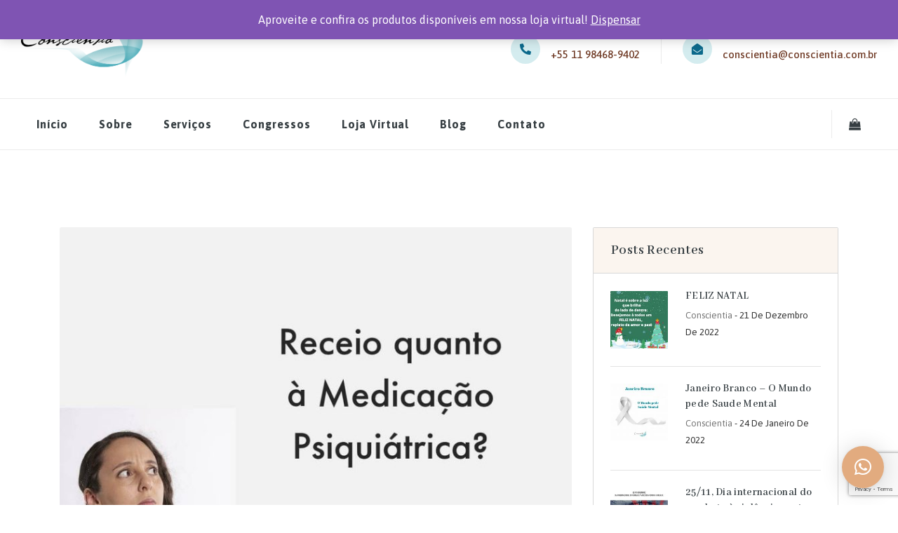

--- FILE ---
content_type: text/html; charset=UTF-8
request_url: https://conscientia.com.br/medicacao-psiquiatrica/
body_size: 88167
content:
<!doctype html>
<html lang="pt-BR">
<head>
    <meta charset="UTF-8">
    <meta name="viewport" content="width=device-width, initial-scale=1">
    <link rel="profile" href="//gmpg.org/xfn/11">
    <title>Medicação Psiquiátrica &#8211; Conscientia</title>
    <meta name='robots' content='max-image-preview:large' />
<link rel='dns-prefetch' href='//fonts.googleapis.com' />
<link rel='preconnect' href='https://fonts.gstatic.com' crossorigin />
<link rel="alternate" type="application/rss+xml" title="Feed para Conscientia &raquo;" href="https://conscientia.com.br/feed/" />
<link rel="alternate" type="application/rss+xml" title="Feed de comentários para Conscientia &raquo;" href="https://conscientia.com.br/comments/feed/" />
<script type="text/javascript">
/* <![CDATA[ */
window._wpemojiSettings = {"baseUrl":"https:\/\/s.w.org\/images\/core\/emoji\/15.0.3\/72x72\/","ext":".png","svgUrl":"https:\/\/s.w.org\/images\/core\/emoji\/15.0.3\/svg\/","svgExt":".svg","source":{"concatemoji":"https:\/\/conscientia.com.br\/wp-includes\/js\/wp-emoji-release.min.js?ver=6.6.4"}};
/*! This file is auto-generated */
!function(i,n){var o,s,e;function c(e){try{var t={supportTests:e,timestamp:(new Date).valueOf()};sessionStorage.setItem(o,JSON.stringify(t))}catch(e){}}function p(e,t,n){e.clearRect(0,0,e.canvas.width,e.canvas.height),e.fillText(t,0,0);var t=new Uint32Array(e.getImageData(0,0,e.canvas.width,e.canvas.height).data),r=(e.clearRect(0,0,e.canvas.width,e.canvas.height),e.fillText(n,0,0),new Uint32Array(e.getImageData(0,0,e.canvas.width,e.canvas.height).data));return t.every(function(e,t){return e===r[t]})}function u(e,t,n){switch(t){case"flag":return n(e,"\ud83c\udff3\ufe0f\u200d\u26a7\ufe0f","\ud83c\udff3\ufe0f\u200b\u26a7\ufe0f")?!1:!n(e,"\ud83c\uddfa\ud83c\uddf3","\ud83c\uddfa\u200b\ud83c\uddf3")&&!n(e,"\ud83c\udff4\udb40\udc67\udb40\udc62\udb40\udc65\udb40\udc6e\udb40\udc67\udb40\udc7f","\ud83c\udff4\u200b\udb40\udc67\u200b\udb40\udc62\u200b\udb40\udc65\u200b\udb40\udc6e\u200b\udb40\udc67\u200b\udb40\udc7f");case"emoji":return!n(e,"\ud83d\udc26\u200d\u2b1b","\ud83d\udc26\u200b\u2b1b")}return!1}function f(e,t,n){var r="undefined"!=typeof WorkerGlobalScope&&self instanceof WorkerGlobalScope?new OffscreenCanvas(300,150):i.createElement("canvas"),a=r.getContext("2d",{willReadFrequently:!0}),o=(a.textBaseline="top",a.font="600 32px Arial",{});return e.forEach(function(e){o[e]=t(a,e,n)}),o}function t(e){var t=i.createElement("script");t.src=e,t.defer=!0,i.head.appendChild(t)}"undefined"!=typeof Promise&&(o="wpEmojiSettingsSupports",s=["flag","emoji"],n.supports={everything:!0,everythingExceptFlag:!0},e=new Promise(function(e){i.addEventListener("DOMContentLoaded",e,{once:!0})}),new Promise(function(t){var n=function(){try{var e=JSON.parse(sessionStorage.getItem(o));if("object"==typeof e&&"number"==typeof e.timestamp&&(new Date).valueOf()<e.timestamp+604800&&"object"==typeof e.supportTests)return e.supportTests}catch(e){}return null}();if(!n){if("undefined"!=typeof Worker&&"undefined"!=typeof OffscreenCanvas&&"undefined"!=typeof URL&&URL.createObjectURL&&"undefined"!=typeof Blob)try{var e="postMessage("+f.toString()+"("+[JSON.stringify(s),u.toString(),p.toString()].join(",")+"));",r=new Blob([e],{type:"text/javascript"}),a=new Worker(URL.createObjectURL(r),{name:"wpTestEmojiSupports"});return void(a.onmessage=function(e){c(n=e.data),a.terminate(),t(n)})}catch(e){}c(n=f(s,u,p))}t(n)}).then(function(e){for(var t in e)n.supports[t]=e[t],n.supports.everything=n.supports.everything&&n.supports[t],"flag"!==t&&(n.supports.everythingExceptFlag=n.supports.everythingExceptFlag&&n.supports[t]);n.supports.everythingExceptFlag=n.supports.everythingExceptFlag&&!n.supports.flag,n.DOMReady=!1,n.readyCallback=function(){n.DOMReady=!0}}).then(function(){return e}).then(function(){var e;n.supports.everything||(n.readyCallback(),(e=n.source||{}).concatemoji?t(e.concatemoji):e.wpemoji&&e.twemoji&&(t(e.twemoji),t(e.wpemoji)))}))}((window,document),window._wpemojiSettings);
/* ]]> */
</script>

<style id='wp-emoji-styles-inline-css' type='text/css'>

	img.wp-smiley, img.emoji {
		display: inline !important;
		border: none !important;
		box-shadow: none !important;
		height: 1em !important;
		width: 1em !important;
		margin: 0 0.07em !important;
		vertical-align: -0.1em !important;
		background: none !important;
		padding: 0 !important;
	}
</style>
<link rel='stylesheet' id='wp-block-library-css' href='https://conscientia.com.br/wp-includes/css/dist/block-library/style.min.css?ver=6.6.4' type='text/css' media='all' />
<link rel='stylesheet' id='wc_mercadopago_checkout_components-css' href='https://conscientia.com.br/wp-content/plugins/woocommerce-mercadopago/assets/css/checkouts/mp-plugins-components.min.css?ver=8.7.7' type='text/css' media='all' />
<style id='classic-theme-styles-inline-css' type='text/css'>
/*! This file is auto-generated */
.wp-block-button__link{color:#fff;background-color:#32373c;border-radius:9999px;box-shadow:none;text-decoration:none;padding:calc(.667em + 2px) calc(1.333em + 2px);font-size:1.125em}.wp-block-file__button{background:#32373c;color:#fff;text-decoration:none}
</style>
<style id='global-styles-inline-css' type='text/css'>
:root{--wp--preset--aspect-ratio--square: 1;--wp--preset--aspect-ratio--4-3: 4/3;--wp--preset--aspect-ratio--3-4: 3/4;--wp--preset--aspect-ratio--3-2: 3/2;--wp--preset--aspect-ratio--2-3: 2/3;--wp--preset--aspect-ratio--16-9: 16/9;--wp--preset--aspect-ratio--9-16: 9/16;--wp--preset--color--black: #000000;--wp--preset--color--cyan-bluish-gray: #abb8c3;--wp--preset--color--white: #ffffff;--wp--preset--color--pale-pink: #f78da7;--wp--preset--color--vivid-red: #cf2e2e;--wp--preset--color--luminous-vivid-orange: #ff6900;--wp--preset--color--luminous-vivid-amber: #fcb900;--wp--preset--color--light-green-cyan: #7bdcb5;--wp--preset--color--vivid-green-cyan: #00d084;--wp--preset--color--pale-cyan-blue: #8ed1fc;--wp--preset--color--vivid-cyan-blue: #0693e3;--wp--preset--color--vivid-purple: #9b51e0;--wp--preset--gradient--vivid-cyan-blue-to-vivid-purple: linear-gradient(135deg,rgba(6,147,227,1) 0%,rgb(155,81,224) 100%);--wp--preset--gradient--light-green-cyan-to-vivid-green-cyan: linear-gradient(135deg,rgb(122,220,180) 0%,rgb(0,208,130) 100%);--wp--preset--gradient--luminous-vivid-amber-to-luminous-vivid-orange: linear-gradient(135deg,rgba(252,185,0,1) 0%,rgba(255,105,0,1) 100%);--wp--preset--gradient--luminous-vivid-orange-to-vivid-red: linear-gradient(135deg,rgba(255,105,0,1) 0%,rgb(207,46,46) 100%);--wp--preset--gradient--very-light-gray-to-cyan-bluish-gray: linear-gradient(135deg,rgb(238,238,238) 0%,rgb(169,184,195) 100%);--wp--preset--gradient--cool-to-warm-spectrum: linear-gradient(135deg,rgb(74,234,220) 0%,rgb(151,120,209) 20%,rgb(207,42,186) 40%,rgb(238,44,130) 60%,rgb(251,105,98) 80%,rgb(254,248,76) 100%);--wp--preset--gradient--blush-light-purple: linear-gradient(135deg,rgb(255,206,236) 0%,rgb(152,150,240) 100%);--wp--preset--gradient--blush-bordeaux: linear-gradient(135deg,rgb(254,205,165) 0%,rgb(254,45,45) 50%,rgb(107,0,62) 100%);--wp--preset--gradient--luminous-dusk: linear-gradient(135deg,rgb(255,203,112) 0%,rgb(199,81,192) 50%,rgb(65,88,208) 100%);--wp--preset--gradient--pale-ocean: linear-gradient(135deg,rgb(255,245,203) 0%,rgb(182,227,212) 50%,rgb(51,167,181) 100%);--wp--preset--gradient--electric-grass: linear-gradient(135deg,rgb(202,248,128) 0%,rgb(113,206,126) 100%);--wp--preset--gradient--midnight: linear-gradient(135deg,rgb(2,3,129) 0%,rgb(40,116,252) 100%);--wp--preset--font-size--small: 13px;--wp--preset--font-size--medium: 20px;--wp--preset--font-size--large: 36px;--wp--preset--font-size--x-large: 42px;--wp--preset--font-family--inter: "Inter", sans-serif;--wp--preset--font-family--cardo: Cardo;--wp--preset--spacing--20: 0.44rem;--wp--preset--spacing--30: 0.67rem;--wp--preset--spacing--40: 1rem;--wp--preset--spacing--50: 1.5rem;--wp--preset--spacing--60: 2.25rem;--wp--preset--spacing--70: 3.38rem;--wp--preset--spacing--80: 5.06rem;--wp--preset--shadow--natural: 6px 6px 9px rgba(0, 0, 0, 0.2);--wp--preset--shadow--deep: 12px 12px 50px rgba(0, 0, 0, 0.4);--wp--preset--shadow--sharp: 6px 6px 0px rgba(0, 0, 0, 0.2);--wp--preset--shadow--outlined: 6px 6px 0px -3px rgba(255, 255, 255, 1), 6px 6px rgba(0, 0, 0, 1);--wp--preset--shadow--crisp: 6px 6px 0px rgba(0, 0, 0, 1);}:where(.is-layout-flex){gap: 0.5em;}:where(.is-layout-grid){gap: 0.5em;}body .is-layout-flex{display: flex;}.is-layout-flex{flex-wrap: wrap;align-items: center;}.is-layout-flex > :is(*, div){margin: 0;}body .is-layout-grid{display: grid;}.is-layout-grid > :is(*, div){margin: 0;}:where(.wp-block-columns.is-layout-flex){gap: 2em;}:where(.wp-block-columns.is-layout-grid){gap: 2em;}:where(.wp-block-post-template.is-layout-flex){gap: 1.25em;}:where(.wp-block-post-template.is-layout-grid){gap: 1.25em;}.has-black-color{color: var(--wp--preset--color--black) !important;}.has-cyan-bluish-gray-color{color: var(--wp--preset--color--cyan-bluish-gray) !important;}.has-white-color{color: var(--wp--preset--color--white) !important;}.has-pale-pink-color{color: var(--wp--preset--color--pale-pink) !important;}.has-vivid-red-color{color: var(--wp--preset--color--vivid-red) !important;}.has-luminous-vivid-orange-color{color: var(--wp--preset--color--luminous-vivid-orange) !important;}.has-luminous-vivid-amber-color{color: var(--wp--preset--color--luminous-vivid-amber) !important;}.has-light-green-cyan-color{color: var(--wp--preset--color--light-green-cyan) !important;}.has-vivid-green-cyan-color{color: var(--wp--preset--color--vivid-green-cyan) !important;}.has-pale-cyan-blue-color{color: var(--wp--preset--color--pale-cyan-blue) !important;}.has-vivid-cyan-blue-color{color: var(--wp--preset--color--vivid-cyan-blue) !important;}.has-vivid-purple-color{color: var(--wp--preset--color--vivid-purple) !important;}.has-black-background-color{background-color: var(--wp--preset--color--black) !important;}.has-cyan-bluish-gray-background-color{background-color: var(--wp--preset--color--cyan-bluish-gray) !important;}.has-white-background-color{background-color: var(--wp--preset--color--white) !important;}.has-pale-pink-background-color{background-color: var(--wp--preset--color--pale-pink) !important;}.has-vivid-red-background-color{background-color: var(--wp--preset--color--vivid-red) !important;}.has-luminous-vivid-orange-background-color{background-color: var(--wp--preset--color--luminous-vivid-orange) !important;}.has-luminous-vivid-amber-background-color{background-color: var(--wp--preset--color--luminous-vivid-amber) !important;}.has-light-green-cyan-background-color{background-color: var(--wp--preset--color--light-green-cyan) !important;}.has-vivid-green-cyan-background-color{background-color: var(--wp--preset--color--vivid-green-cyan) !important;}.has-pale-cyan-blue-background-color{background-color: var(--wp--preset--color--pale-cyan-blue) !important;}.has-vivid-cyan-blue-background-color{background-color: var(--wp--preset--color--vivid-cyan-blue) !important;}.has-vivid-purple-background-color{background-color: var(--wp--preset--color--vivid-purple) !important;}.has-black-border-color{border-color: var(--wp--preset--color--black) !important;}.has-cyan-bluish-gray-border-color{border-color: var(--wp--preset--color--cyan-bluish-gray) !important;}.has-white-border-color{border-color: var(--wp--preset--color--white) !important;}.has-pale-pink-border-color{border-color: var(--wp--preset--color--pale-pink) !important;}.has-vivid-red-border-color{border-color: var(--wp--preset--color--vivid-red) !important;}.has-luminous-vivid-orange-border-color{border-color: var(--wp--preset--color--luminous-vivid-orange) !important;}.has-luminous-vivid-amber-border-color{border-color: var(--wp--preset--color--luminous-vivid-amber) !important;}.has-light-green-cyan-border-color{border-color: var(--wp--preset--color--light-green-cyan) !important;}.has-vivid-green-cyan-border-color{border-color: var(--wp--preset--color--vivid-green-cyan) !important;}.has-pale-cyan-blue-border-color{border-color: var(--wp--preset--color--pale-cyan-blue) !important;}.has-vivid-cyan-blue-border-color{border-color: var(--wp--preset--color--vivid-cyan-blue) !important;}.has-vivid-purple-border-color{border-color: var(--wp--preset--color--vivid-purple) !important;}.has-vivid-cyan-blue-to-vivid-purple-gradient-background{background: var(--wp--preset--gradient--vivid-cyan-blue-to-vivid-purple) !important;}.has-light-green-cyan-to-vivid-green-cyan-gradient-background{background: var(--wp--preset--gradient--light-green-cyan-to-vivid-green-cyan) !important;}.has-luminous-vivid-amber-to-luminous-vivid-orange-gradient-background{background: var(--wp--preset--gradient--luminous-vivid-amber-to-luminous-vivid-orange) !important;}.has-luminous-vivid-orange-to-vivid-red-gradient-background{background: var(--wp--preset--gradient--luminous-vivid-orange-to-vivid-red) !important;}.has-very-light-gray-to-cyan-bluish-gray-gradient-background{background: var(--wp--preset--gradient--very-light-gray-to-cyan-bluish-gray) !important;}.has-cool-to-warm-spectrum-gradient-background{background: var(--wp--preset--gradient--cool-to-warm-spectrum) !important;}.has-blush-light-purple-gradient-background{background: var(--wp--preset--gradient--blush-light-purple) !important;}.has-blush-bordeaux-gradient-background{background: var(--wp--preset--gradient--blush-bordeaux) !important;}.has-luminous-dusk-gradient-background{background: var(--wp--preset--gradient--luminous-dusk) !important;}.has-pale-ocean-gradient-background{background: var(--wp--preset--gradient--pale-ocean) !important;}.has-electric-grass-gradient-background{background: var(--wp--preset--gradient--electric-grass) !important;}.has-midnight-gradient-background{background: var(--wp--preset--gradient--midnight) !important;}.has-small-font-size{font-size: var(--wp--preset--font-size--small) !important;}.has-medium-font-size{font-size: var(--wp--preset--font-size--medium) !important;}.has-large-font-size{font-size: var(--wp--preset--font-size--large) !important;}.has-x-large-font-size{font-size: var(--wp--preset--font-size--x-large) !important;}
:where(.wp-block-post-template.is-layout-flex){gap: 1.25em;}:where(.wp-block-post-template.is-layout-grid){gap: 1.25em;}
:where(.wp-block-columns.is-layout-flex){gap: 2em;}:where(.wp-block-columns.is-layout-grid){gap: 2em;}
:root :where(.wp-block-pullquote){font-size: 1.5em;line-height: 1.6;}
</style>
<link rel='stylesheet' id='contact-form-7-css' href='https://conscientia.com.br/wp-content/plugins/contact-form-7/includes/css/styles.css?ver=6.0.6' type='text/css' media='all' />
<link rel='stylesheet' id='lcb-main-css-css' href='https://conscientia.com.br/wp-content/plugins/liquid-custom-builder/assets/css/main.css?ver=1.0.0' type='text/css' media='all' />
<link rel='stylesheet' id='progressbar-lib-css-css' href='https://conscientia.com.br/wp-content/plugins/liquid-custom-builder/assets/css/lib/progressbar.min.css?ver=0.7.1' type='text/css' media='all' />
<link rel='stylesheet' id='oc-css-css' href='https://conscientia.com.br/wp-content/plugins/liquid-custom-builder/assets/css/lib/owl.carousel.min.css?ver=2.2.1' type='text/css' media='all' />
<link rel='stylesheet' id='rs-plugin-settings-css' href='https://conscientia.com.br/wp-content/plugins/revslider/public/assets/css/rs6.css?ver=6.3.5' type='text/css' media='all' />
<style id='rs-plugin-settings-inline-css' type='text/css'>
#rs-demo-id {}
</style>
<link rel='stylesheet' id='woocommerce-layout-css' href='https://conscientia.com.br/wp-content/plugins/woocommerce/assets/css/woocommerce-layout.css?ver=9.3.5' type='text/css' media='all' />
<link rel='stylesheet' id='woocommerce-smallscreen-css' href='https://conscientia.com.br/wp-content/plugins/woocommerce/assets/css/woocommerce-smallscreen.css?ver=9.3.5' type='text/css' media='only screen and (max-width: 768px)' />
<link rel='stylesheet' id='woocommerce-general-css' href='https://conscientia.com.br/wp-content/plugins/woocommerce/assets/css/woocommerce.css?ver=9.3.5' type='text/css' media='all' />
<style id='woocommerce-inline-inline-css' type='text/css'>
.woocommerce form .form-row .required { visibility: visible; }
</style>
<link rel='stylesheet' id='bootstrap-css' href='https://conscientia.com.br/wp-content/themes/medcaline/assets/css/bootstrap.min.css?ver=4.0.0' type='text/css' media='all' />
<link rel='stylesheet' id='font-awesome-css' href='https://conscientia.com.br/wp-content/plugins/elementor/assets/lib/font-awesome/css/font-awesome.min.css?ver=4.7.0' type='text/css' media='all' />
<link rel='stylesheet' id='font-awesome5-css' href='https://conscientia.com.br/wp-content/themes/medcaline/assets/css/font-awesome5.min.css?ver=5.8.0' type='text/css' media='all' />
<link rel='stylesheet' id='font-material-css' href='https://conscientia.com.br/wp-content/themes/medcaline/assets/css/font-material.min.css?ver=2.2.0' type='text/css' media='all' />
<link rel='stylesheet' id='icofont-css' href='https://conscientia.com.br/wp-content/themes/medcaline/assets/css/icofont.min.css?ver=1.0.1' type='text/css' media='all' />
<link rel='stylesheet' id='magnific-popup-css' href='https://conscientia.com.br/wp-content/themes/medcaline/assets/css/magnific-popup.css?ver=1.0.0' type='text/css' media='all' />
<link rel='stylesheet' id='animate-css' href='https://conscientia.com.br/wp-content/themes/medcaline/assets/css/animate.css?ver=1.0.0' type='text/css' media='all' />
<link rel='stylesheet' id='medcaline-theme-css' href='https://conscientia.com.br/wp-content/themes/medcaline/assets/css/theme.css?ver=1.0.3' type='text/css' media='all' />
<style id='medcaline-theme-inline-css' type='text/css'>
#site-header-wrap .site-branding a img{max-height:90px}@media screen and(max-width:991px){#site-header-wrap .site-branding a img{max-height:70px}}.primary-menu>li>a{text-transform:inherit !important}.primary-menu>li>a{font-size:16px !important}@media screen and(min-width:992px){}
</style>
<link rel='stylesheet' id='medcaline-style-css' href='https://conscientia.com.br/wp-content/themes/medcaline/style.css?ver=6.6.4' type='text/css' media='all' />
<link rel='stylesheet' id='medcaline-google-fonts-css' href='https://fonts.googleapis.com/css?display=swap&#038;family=Abhaya+Libre%3A400%3B500%3B600%3B700%3B800%7CRoboto%3A300%2C400%2C400i%2C500%2C500i%2C700%2C700i&#038;subset=latin%2Clatin-ext&#038;ver=6.6.4' type='text/css' media='all' />
<link rel='stylesheet' id='newsletter-css' href='https://conscientia.com.br/wp-content/plugins/newsletter/style.css?ver=9.1.1' type='text/css' media='all' />
<link rel='stylesheet' id='elementor-icons-css' href='https://conscientia.com.br/wp-content/plugins/elementor/assets/lib/eicons/css/elementor-icons.min.css?ver=5.12.0' type='text/css' media='all' />
<link rel='stylesheet' id='elementor-frontend-css' href='https://conscientia.com.br/wp-content/plugins/elementor/assets/css/frontend.min.css?ver=3.3.1' type='text/css' media='all' />
<style id='elementor-frontend-inline-css' type='text/css'>
@font-face{font-family:eicons;src:url(https://conscientia.com.br/wp-content/plugins/elementor/assets/lib/eicons/fonts/eicons.eot?5.10.0);src:url(https://conscientia.com.br/wp-content/plugins/elementor/assets/lib/eicons/fonts/eicons.eot?5.10.0#iefix) format("embedded-opentype"),url(https://conscientia.com.br/wp-content/plugins/elementor/assets/lib/eicons/fonts/eicons.woff2?5.10.0) format("woff2"),url(https://conscientia.com.br/wp-content/plugins/elementor/assets/lib/eicons/fonts/eicons.woff?5.10.0) format("woff"),url(https://conscientia.com.br/wp-content/plugins/elementor/assets/lib/eicons/fonts/eicons.ttf?5.10.0) format("truetype"),url(https://conscientia.com.br/wp-content/plugins/elementor/assets/lib/eicons/fonts/eicons.svg?5.10.0#eicon) format("svg");font-weight:400;font-style:normal}
</style>
<link rel='stylesheet' id='elementor-post-3556-css' href='https://conscientia.com.br/wp-content/uploads/elementor/css/post-3556.css?ver=1640871266' type='text/css' media='all' />
<link rel='stylesheet' id='elementor-post-7238-css' href='https://conscientia.com.br/wp-content/uploads/elementor/css/post-7238.css?ver=1641006604' type='text/css' media='all' />
<link rel="preload" as="style" href="https://fonts.googleapis.com/css?family=Asap:400,500,600,700,400italic,500italic,600italic,700italic%7CAbhaya%20Libre:400,500,600,700,800&#038;display=swap&#038;ver=1769526076" /><link rel="stylesheet" href="https://fonts.googleapis.com/css?family=Asap:400,500,600,700,400italic,500italic,600italic,700italic%7CAbhaya%20Libre:400,500,600,700,800&#038;display=swap&#038;ver=1769526076" media="print" onload="this.media='all'"><noscript><link rel="stylesheet" href="https://fonts.googleapis.com/css?family=Asap:400,500,600,700,400italic,500italic,600italic,700italic%7CAbhaya%20Libre:400,500,600,700,800&#038;display=swap&#038;ver=1769526076" /></noscript><script type="text/javascript" src="https://conscientia.com.br/wp-includes/js/jquery/jquery.min.js?ver=3.7.1" id="jquery-core-js"></script>
<script type="text/javascript" src="https://conscientia.com.br/wp-includes/js/jquery/jquery-migrate.min.js?ver=3.4.1" id="jquery-migrate-js"></script>
<script type="text/javascript" src="https://conscientia.com.br/wp-content/plugins/liquid-custom-builder/assets/js/main.js?ver=1.0.0" id="lcb-main-js-js"></script>
<script type="text/javascript" src="https://conscientia.com.br/wp-content/plugins/revslider/public/assets/js/rbtools.min.js?ver=6.3.5" id="tp-tools-js"></script>
<script type="text/javascript" src="https://conscientia.com.br/wp-content/plugins/revslider/public/assets/js/rs6.min.js?ver=6.3.5" id="revmin-js"></script>
<script type="text/javascript" src="https://conscientia.com.br/wp-content/plugins/woocommerce/assets/js/jquery-blockui/jquery.blockUI.min.js?ver=2.7.0-wc.9.3.5" id="jquery-blockui-js" defer="defer" data-wp-strategy="defer"></script>
<script type="text/javascript" id="wc-add-to-cart-js-extra">
/* <![CDATA[ */
var wc_add_to_cart_params = {"ajax_url":"\/wp-admin\/admin-ajax.php","wc_ajax_url":"\/?wc-ajax=%%endpoint%%","i18n_view_cart":"Ver carrinho","cart_url":"https:\/\/conscientia.com.br\/cart\/","is_cart":"","cart_redirect_after_add":"yes"};
/* ]]> */
</script>
<script type="text/javascript" src="https://conscientia.com.br/wp-content/plugins/woocommerce/assets/js/frontend/add-to-cart.min.js?ver=9.3.5" id="wc-add-to-cart-js" defer="defer" data-wp-strategy="defer"></script>
<script type="text/javascript" src="https://conscientia.com.br/wp-content/plugins/woocommerce/assets/js/js-cookie/js.cookie.min.js?ver=2.1.4-wc.9.3.5" id="js-cookie-js" defer="defer" data-wp-strategy="defer"></script>
<script type="text/javascript" id="woocommerce-js-extra">
/* <![CDATA[ */
var woocommerce_params = {"ajax_url":"\/wp-admin\/admin-ajax.php","wc_ajax_url":"\/?wc-ajax=%%endpoint%%"};
/* ]]> */
</script>
<script type="text/javascript" src="https://conscientia.com.br/wp-content/plugins/woocommerce/assets/js/frontend/woocommerce.min.js?ver=9.3.5" id="woocommerce-js" defer="defer" data-wp-strategy="defer"></script>
<link rel="EditURI" type="application/rsd+xml" title="RSD" href="https://conscientia.com.br/xmlrpc.php?rsd" />
<meta name="generator" content="WordPress 6.6.4" />
<meta name="generator" content="WooCommerce 9.3.5" />
<link rel="canonical" href="https://conscientia.com.br/medicacao-psiquiatrica/" />
<link rel='shortlink' href='https://conscientia.com.br/?p=7238' />
<link rel="alternate" title="oEmbed (JSON)" type="application/json+oembed" href="https://conscientia.com.br/wp-json/oembed/1.0/embed?url=https%3A%2F%2Fconscientia.com.br%2Fmedicacao-psiquiatrica%2F" />
<link rel="alternate" title="oEmbed (XML)" type="text/xml+oembed" href="https://conscientia.com.br/wp-json/oembed/1.0/embed?url=https%3A%2F%2Fconscientia.com.br%2Fmedicacao-psiquiatrica%2F&#038;format=xml" />
<meta name="generator" content="Redux 4.5.10" />	<noscript><style>.woocommerce-product-gallery{ opacity: 1 !important; }</style></noscript>
	<meta name="generator" content="Powered by Slider Revolution 6.3.5 - responsive, Mobile-Friendly Slider Plugin for WordPress with comfortable drag and drop interface." />
<style id='wp-fonts-local' type='text/css'>
@font-face{font-family:Inter;font-style:normal;font-weight:300 900;font-display:fallback;src:url('https://conscientia.com.br/wp-content/plugins/woocommerce/assets/fonts/Inter-VariableFont_slnt,wght.woff2') format('woff2');font-stretch:normal;}
@font-face{font-family:Cardo;font-style:normal;font-weight:400;font-display:fallback;src:url('https://conscientia.com.br/wp-content/plugins/woocommerce/assets/fonts/cardo_normal_400.woff2') format('woff2');}
</style>
<link rel="icon" href="https://conscientia.com.br/wp-content/uploads/2021/06/cropped-logo-symbol-32x32.png" sizes="32x32" />
<link rel="icon" href="https://conscientia.com.br/wp-content/uploads/2021/06/cropped-logo-symbol-192x192.png" sizes="192x192" />
<link rel="apple-touch-icon" href="https://conscientia.com.br/wp-content/uploads/2021/06/cropped-logo-symbol-180x180.png" />
<meta name="msapplication-TileImage" content="https://conscientia.com.br/wp-content/uploads/2021/06/cropped-logo-symbol-270x270.png" />
<script type="text/javascript">function setREVStartSize(e){
			//window.requestAnimationFrame(function() {				 
				window.RSIW = window.RSIW===undefined ? window.innerWidth : window.RSIW;	
				window.RSIH = window.RSIH===undefined ? window.innerHeight : window.RSIH;	
				try {								
					var pw = document.getElementById(e.c).parentNode.offsetWidth,
						newh;
					pw = pw===0 || isNaN(pw) ? window.RSIW : pw;
					e.tabw = e.tabw===undefined ? 0 : parseInt(e.tabw);
					e.thumbw = e.thumbw===undefined ? 0 : parseInt(e.thumbw);
					e.tabh = e.tabh===undefined ? 0 : parseInt(e.tabh);
					e.thumbh = e.thumbh===undefined ? 0 : parseInt(e.thumbh);
					e.tabhide = e.tabhide===undefined ? 0 : parseInt(e.tabhide);
					e.thumbhide = e.thumbhide===undefined ? 0 : parseInt(e.thumbhide);
					e.mh = e.mh===undefined || e.mh=="" || e.mh==="auto" ? 0 : parseInt(e.mh,0);		
					if(e.layout==="fullscreen" || e.l==="fullscreen") 						
						newh = Math.max(e.mh,window.RSIH);					
					else{					
						e.gw = Array.isArray(e.gw) ? e.gw : [e.gw];
						for (var i in e.rl) if (e.gw[i]===undefined || e.gw[i]===0) e.gw[i] = e.gw[i-1];					
						e.gh = e.el===undefined || e.el==="" || (Array.isArray(e.el) && e.el.length==0)? e.gh : e.el;
						e.gh = Array.isArray(e.gh) ? e.gh : [e.gh];
						for (var i in e.rl) if (e.gh[i]===undefined || e.gh[i]===0) e.gh[i] = e.gh[i-1];
											
						var nl = new Array(e.rl.length),
							ix = 0,						
							sl;					
						e.tabw = e.tabhide>=pw ? 0 : e.tabw;
						e.thumbw = e.thumbhide>=pw ? 0 : e.thumbw;
						e.tabh = e.tabhide>=pw ? 0 : e.tabh;
						e.thumbh = e.thumbhide>=pw ? 0 : e.thumbh;					
						for (var i in e.rl) nl[i] = e.rl[i]<window.RSIW ? 0 : e.rl[i];
						sl = nl[0];									
						for (var i in nl) if (sl>nl[i] && nl[i]>0) { sl = nl[i]; ix=i;}															
						var m = pw>(e.gw[ix]+e.tabw+e.thumbw) ? 1 : (pw-(e.tabw+e.thumbw)) / (e.gw[ix]);					
						newh =  (e.gh[ix] * m) + (e.tabh + e.thumbh);
					}				
					if(window.rs_init_css===undefined) window.rs_init_css = document.head.appendChild(document.createElement("style"));					
					document.getElementById(e.c).height = newh+"px";
					window.rs_init_css.innerHTML += "#"+e.c+"_wrapper { height: "+newh+"px }";				
				} catch(e){
					console.log("Failure at Presize of Slider:" + e)
				}					   
			//});
		  };</script>
		<style type="text/css" id="wp-custom-css">
			b, strong {
    font-weight: bold;
}

p, li {
    margin-top: 1rem;
    margin-bottom: 1rem;
}
#billing_state_field,
#shipping_state_field,
#cursos .case-info span {
	display:none!important
}

#site-header {
	border-bottom: 1px solid rgba(216, 216, 216, 0.5);
}

.cms-team-grid.layout1 .grid-item-inner .entry-body .entry-body-inner .entry-title {
    font-size: 1.4em;
	line-height: 1.4em;
}

.single-lq-team .team-info-wrap .team-info .main-info .team-social ul.info-social li a {
	font-size: 1.4em;
}

.btn-color-custom,
.woocommerce span.onsale,
#site-header-wrap.header-layout2 .site-header-main .site-menu-right .site-menu-right-button .btn {
    background-color: #E2AB7F;
	font-size:1.1em;
}

.checkout-button {
    padding-top: 10px!important;
    padding-bottom: 10px!important;
    line-height: 1.8em!important;
}

#submit-payment {
	    line-height: 45px !important;
	width: 100% !important;
}

.nice-select span.current {
	display: inline;
}

.cms-accordion.style1 .cms-ac-title {
font-size: 21px;
line-height: 30px;
font-weight: 600;
padding: 20px 45px 15px 25px;
}

.woocommerce .col2-set .col-2, .woocommerce-page .col2-set .col-2,
.woocommerce .col2-set .col-1, .woocommerce-page .col2-set .col-1 {
	max-width: initial;
}
		</style>
		<style id="cms_theme_options-dynamic-css" title="dynamic-css" class="redux-options-output">body #pagetitle{background-color:#ffffff;}a{color:#777777;}a:hover{color:#9ad3db;}a:active{color:#0b698b;}body{font-family:Asap,Arial, Helvetica, sans-serif;line-height:24px;font-weight:400;font-style:normal;color:#333333;font-size:16px;}#page.site h1,#page.site .h1,#page.site .text-heading{font-family:"Abhaya Libre",Georgia, serif;font-weight:600;font-style:normal;}#page.site h2,#page.site .h2{font-family:"Abhaya Libre",Georgia, serif;font-weight:600;font-style:normal;}#page.site h3,#page.site .h3{font-family:"Abhaya Libre",Georgia, serif;font-weight:600;font-style:normal;}#page.site h4,#page.site .h4{font-family:"Abhaya Libre",Georgia, serif;font-weight:600;font-style:normal;}#page.site h5,#page.site .h5{font-family:"Abhaya Libre",Georgia, serif;font-weight:600;font-style:normal;}#page.site h6,#page.site .h6{font-family:"Abhaya Libre",Georgia, serif;font-weight:600;font-style:normal;}</style>	<!-- Global site tag (gtag.js) - Google Analytics -->
<script async src="https://www.googletagmanager.com/gtag/js?id=G-77J3FP4P3K"></script>
<script>
  window.dataLayer = window.dataLayer || [];
  function gtag(){dataLayer.push(arguments);}
  gtag('js', new Date());

  gtag('config', 'G-77J3FP4P3K');
</script>
</head>

<body class="post-template-default single single-post postid-7238 single-format-standard wp-custom-logo theme-medcaline woocommerce-demo-store woocommerce-no-js redux-page header-sticky elementor-default elementor-kit-3556 elementor-page elementor-page-7238">
<div id="page" class="site">
                    <div id="cms-loadding" class="cms-loader style3">
                    <div class="loadingio-spinner-heart">
                        <div class="lq-heart-run">
                            <div>
                                <div></div>
                            </div>
                        </div>
                    </div>
                </div>
                <header id="masthead" class="site-header">
    <div id="site-header-wrap" class="header-layout2 fixed-height is-sticky">
                    <div class="header-top">
                <div class="container">
                    <div class="row">
                        <div class="col-lg-12 col-md-12 col-sm-12">
                            <div class="header-top-inner">
                                <div class="site-branding">
                                    <a class="logo-light" href="https://conscientia.com.br/" title="Conscientia" rel="home"><img src="https://conscientia.com.br/wp-content/uploads/2021/05/logo-white.png" alt="Conscientia"/></a><a class="logo-dark" href="https://conscientia.com.br/" title="Conscientia" rel="home"><img src="https://conscientia.com.br/wp-content/uploads/2020/04/logo-black.png" alt="Conscientia"/></a><a class="logo-mobile" href="https://conscientia.com.br/" title="Conscientia" rel="home"><img src="https://conscientia.com.br/wp-content/uploads/2020/04/logo-black.png" alt="Conscientia"/></a>                                </div>
                                                                    <div class="site-contact font-smooth">
                                                                                    <div class="ct-item ct-phone">
                                                <span><i class="fas fa-phone"></i></span>
                                                <div class="ct-item-text">
                                                    <p class="above"></p>
                                                    <a class="bellow" href="tel:5511984689402">+55 11 98468-9402</a>
                                                </div>
                                            </div>
                                                                                    <div class="ct-item ct-email">
                                                                                                    <span><i class="fas fac-envelope-open"></i></span>
                                                    <div class="ct-item-text">
                                                        <p class="above"></p>
                                                        <a class="bellow" href="mailto:conscientia@conscientia.com.br">conscientia@conscientia.com.br</a>
                                                    </div>
                                                                                                </div>
                                                                            </div>
                                                            </div>
                        </div>
                    </div>
                </div>
            </div>
                    <div id="site-header" class="site-header-main">
            <div class="container">
                <div class="row">
                    <div class="col-lg-12 col-md-12 col-sm-12">
                        <div class="site-branding">
                            <a class="logo-mobile" href="https://conscientia.com.br/" title="Conscientia" rel="home"><img src="https://conscientia.com.br/wp-content/uploads/2020/04/logo-black.png" alt="Conscientia"/></a>                        </div>
                        <div class="site-navigation">
                            <div class="site-navigation-inner">
                                <div class="site-navigation-main-content">
                                    <nav class="main-navigation">
                                        <ul id="mastmenu" class="primary-menu clearfix"><li id="menu-item-3810" class="menu-item menu-item-type-post_type menu-item-object-page menu-item-home menu-item-3810"><a href="https://conscientia.com.br/">Início</a></li>
<li id="menu-item-3812" class="menu-item menu-item-type-post_type menu-item-object-page menu-item-3812"><a href="https://conscientia.com.br/sobre/">Sobre</a></li>
<li id="menu-item-5304" class="menu-item menu-item-type-post_type menu-item-object-page menu-item-5304"><a href="https://conscientia.com.br/nossos-servicos/">Serviços</a></li>
<li id="menu-item-4958" class="menu-item menu-item-type-post_type menu-item-object-page menu-item-4958"><a href="https://conscientia.com.br/congressos-e-jornadas/">Congressos</a></li>
<li id="menu-item-3811" class="menu-item menu-item-type-post_type menu-item-object-page menu-item-3811"><a href="https://conscientia.com.br/loja-virtual/">Loja Virtual</a></li>
<li id="menu-item-4915" class="menu-item menu-item-type-post_type menu-item-object-page menu-item-4915"><a href="https://conscientia.com.br/blog/">Blog</a></li>
<li id="menu-item-3816" class="menu-item menu-item-type-post_type menu-item-object-page menu-item-3816"><a href="https://conscientia.com.br/contato/">Contato</a></li>
</ul>                                    </nav>
                                                                            <div class="site-menu-right">
                                                                                            <div class="right-item icon-item">
                                                    <div class="h-btn-cart">
                                                        <i class="fa fa-shopping-bag"></i>
                                                        <span class="widget_cart_counter_header">0</span>
                                                    </div>
                                                </div>
                                                                                                                                                                            </div>
                                                                    </div>
                            </div>
                        </div>
                    </div>
                </div>
            </div>
            <div id="main-menu-mobile">
                <span class="btn-nav-mobile open-menu">
                    <span></span>
                </span>
            </div>
        </div>
    </div>
</header>    <div id="content" class="site-content">
    	<div class="content-inner">
<div class="container content-container">
    <div class="row content-row">
        <div id="primary"  class="content-area content-has-sidebar float-left col-xl-8 col-lg-8 col-md-12">
            <main id="main" class="site-main">
                <article id="post-7238" class="single-hentry post-7238 post type-post status-publish format-standard has-post-thumbnail hentry category-publico-geral">
            <div class="entry-featured">
                            <div class="post-image">
                    <img width="640" height="640" src="https://conscientia.com.br/wp-content/uploads/2021/09/post-conscientia-20210515-1024x1024.jpg" class="attachment-large size-large wp-post-image" alt="" decoding="async" fetchpriority="high" srcset="https://conscientia.com.br/wp-content/uploads/2021/09/post-conscientia-20210515-1024x1024.jpg 1024w, https://conscientia.com.br/wp-content/uploads/2021/09/post-conscientia-20210515-300x300.jpg 300w, https://conscientia.com.br/wp-content/uploads/2021/09/post-conscientia-20210515-150x150.jpg 150w, https://conscientia.com.br/wp-content/uploads/2021/09/post-conscientia-20210515-768x768.jpg 768w, https://conscientia.com.br/wp-content/uploads/2021/09/post-conscientia-20210515-400x400.jpg 400w, https://conscientia.com.br/wp-content/uploads/2021/09/post-conscientia-20210515-600x600.jpg 600w, https://conscientia.com.br/wp-content/uploads/2021/09/post-conscientia-20210515.jpg 1080w" sizes="(max-width: 640px) 100vw, 640px" />                </div>
                        </div>
            <div class="entry-body">
                    <ul class="entry-meta">
                                                    <li class="item-date">
                        <i class="zmdi zmdi-calendar-note"></i>
                        15 de maio de 2021                    </li>
                                                            </ul>
                <div class="entry-content clearfix">
            		<div data-elementor-type="wp-post" data-elementor-id="7238" class="elementor elementor-7238" data-elementor-settings="[]">
							<div class="elementor-section-wrap">
					        <section class="elementor-section elementor-top-section elementor-element elementor-element-dc4d25b elementor-section-boxed elementor-section-height-default elementor-section-height-default" data-id="dc4d25b" data-element_type="section" data-settings="{&quot;background_background&quot;:&quot;classic&quot;}">
            
                        <div class="elementor-container elementor-column-gap-default ">
                    <div class="elementor-column elementor-col-100 elementor-top-column elementor-element elementor-element-c42fc9d" data-id="c42fc9d" data-element_type="column">
            <div class="elementor-widget-wrap elementor-element-populated">
                        		<div class="elementor-element elementor-element-bbbd2f4 elementor-widget elementor-widget-cms_heading" data-id="bbbd2f4" data-element_type="widget" data-widget_type="cms_heading.default">
				<div class="elementor-widget-container">
			<div class="cms-heading layout1">
            <div class="custom-subheading font-smooth">
            Nosso Blog        </div>
    
            <h2 class="custom-heading">
            <span >
                Medicação Psiquiátrica            </span>
        </h2>
        
            <div class="custom-description">
            Publicado em 15/05/2021        </div>
    
    
</div>

		</div>
				</div>
		            </div>
        </div>
                            </div>
        </section>
                <section class="elementor-section elementor-top-section elementor-element elementor-element-6747414d elementor-section-boxed elementor-section-height-default elementor-section-height-default" data-id="6747414d" data-element_type="section">
            
                        <div class="elementor-container elementor-column-gap-default ">
                    <div class="elementor-column elementor-col-100 elementor-top-column elementor-element elementor-element-4692b9f9" data-id="4692b9f9" data-element_type="column">
            <div class="elementor-widget-wrap elementor-element-populated">
                        		<div class="elementor-element elementor-element-59ee1cb1 elementor-widget elementor-widget-text-editor" data-id="59ee1cb1" data-element_type="widget" data-widget_type="text-editor.default">
				<div class="elementor-widget-container">
								<p>Existe ainda muito receio quanto ao uso de medicações na psiquiatria (conhecidos como psicofármacos ou psicotrópicos). Um dos maiores temores é de que a pessoa fique &#8216;dopada&#8217; ao usar tais medicações. Mas definitivamente não é isso que se espera de um tratamento bem conduzido.<br /><br />Outro mito comum é achar que todas causam dependência. Na verdade, a minoria delas apresenta essa característica. Mas é importante fazer o acompanhamento psiquiátrico de forma regular e pelo tempo adequado, seguindo corretamente as orientações.<br /><br />Nem todos irão precisar deste tipo de tratamento. Mas as medicações são muito bem-vindas e necessárias em alguns casos, garantindo a autonomia do indivíduo e possibilitando uma melhor qualidade de vida.<br /><br />E, mesmo quando bem indicadas, as medicações são apenas uma parte do tratamento. É preciso lembrar de outros fatores fundamentais para o sucesso terapêutico: psicoterapia, hábitos de vida mais saudáveis, atividade física e de lazer, meditação, suporte social&#8230;<br /><br />Converse com um profissional da área caso tenha dúvidas e cuide da sua saúde mental.<br /><br /><a class="notranslate" tabindex="0" href="https://www.instagram.com/drakellyprado/">@drakellyprado</a></p>						</div>
				</div>
		            </div>
        </div>
                            </div>
        </section>
        				</div>
					</div>
		        </div><!-- .entry-content -->
        <div class="entry-content-bottom">
                                </div>
                    <div class="post-previous-next default">
            <div class="nav-links row clearfix">
                <div class="nav-link-prev grid-item col-xl-6 col-lg-6 col-md-6 col-sm-12 col-12">
                                            <div class="grid-item-inner">
                                                            <div class="item-featured">
                                    <a href="https://conscientia.com.br/metodo-acessivel-para-controle-da-ansiedade/"
                                       class="image-link">
                                        <img src="https://conscientia.com.br/wp-content/uploads/2021/09/post-conscientia-20210508-150x150.jpg"
                                             alt="Método acessível para controle da ansiedade"/>
                                        <div class="nav-arrow"><i class="zmdi zmdi-arrow-left"></i></div>
                                    </a>
                                </div>
                                                        <div class="item-holder">
                                <span>Previous</span>
                                <p class="item-title">
                                    <a href="https://conscientia.com.br/metodo-acessivel-para-controle-da-ansiedade/">Método acessível para controle da ansiedade</a>
                                </p>
                            </div>
                        </div>
                                    </div>
                <div class="nav-link-next grid-item col-xl-6 col-lg-6 col-md-6 col-sm-12 col-12">
                                            <div class="grid-item-inner">
                            <div class="item-holder">
                                <span>Next</span>
                                <p class="item-title">
                                    <a href="https://conscientia.com.br/a-importancia-do-auto-amor-para-a-saude-emocional/">A importância do auto amor para a saúde emocional</a>
                                </p>
                            </div>
                                                            <div class="item-featured">
                                    <a href="https://conscientia.com.br/a-importancia-do-auto-amor-para-a-saude-emocional/" class="image-link">
                                        <img src="https://conscientia.com.br/wp-content/uploads/2021/09/post-conscientia-20210612-150x150.jpg"
                                             alt="A importância do auto amor para a saúde emocional"/>
                                        <div class="nav-arrow"><i class="zmdi zmdi-arrow-right"></i></div>
                                    </a>
                                </div>
                                                    </div>
                                    </div>
            </div><!-- .nav-links -->
        </div>
        </div>
</article><!-- #post -->            </main><!-- #main -->
        </div><!-- #primary -->

                <aside id="secondary"  class="widget-area widget-has-sidebar sidebar-fixed col-xl-4 col-lg-4 col-md-12">
            <div class="sidebar-sticky">
                <section id="cms_recent_posts-1" class="widget widget_cms_recent_posts"><div class="widget-content"><h2 class="widget-title">Posts Recentes</h2><div class="posts-list"><div class="post-item">                        <div class="entry-media">
                           <a href="https://conscientia.com.br/feliz-natal/"><img src="https://conscientia.com.br/wp-content/uploads/2022/01/Natal-2022-blg-1-1-150x150.jpg" alt="FELIZ NATAL" /></a>
                         </div>
                                        <div class="entry-content">
                        <h4 class="entry-title"><a href="https://conscientia.com.br/feliz-natal/" title="FELIZ NATAL">FELIZ NATAL</a></h4>                        <div class="entry-meta">
                            <a href="https://conscientia.com.br/author/conscientia/" title="Posts de Conscientia" rel="author">Conscientia</a>                            <span>- 21 de dezembro de 2022</span>
                        </div>
                    </div>
                </div>
            <div class="post-item">                        <div class="entry-media">
                           <a href="https://conscientia.com.br/25-11-dia-internacional-do-combate-a-violencia-contra-a-mulher-2/"><img src="https://conscientia.com.br/wp-content/uploads/2021/11/20220124_141836-150x150.jpg" alt="Janeiro Branco &#8211; O Mundo pede Saude Mental" /></a>
                         </div>
                                        <div class="entry-content">
                        <h4 class="entry-title"><a href="https://conscientia.com.br/25-11-dia-internacional-do-combate-a-violencia-contra-a-mulher-2/" title="Janeiro Branco &#8211; O Mundo pede Saude Mental">Janeiro Branco &#8211; O Mundo pede Saude Mental</a></h4>                        <div class="entry-meta">
                            <a href="https://conscientia.com.br/author/conscientia/" title="Posts de Conscientia" rel="author">Conscientia</a>                            <span>- 24 de janeiro de 2022</span>
                        </div>
                    </div>
                </div>
            <div class="post-item">                        <div class="entry-media">
                           <a href="https://conscientia.com.br/25-11-dia-internacional-do-combate-a-violencia-contra-a-mulher/"><img src="https://conscientia.com.br/wp-content/uploads/2021/11/post-conscientia-20211125-150x150.jpg" alt="25/11, Dia internacional do combate à violência contra a mulher" /></a>
                         </div>
                                        <div class="entry-content">
                        <h4 class="entry-title"><a href="https://conscientia.com.br/25-11-dia-internacional-do-combate-a-violencia-contra-a-mulher/" title="25/11, Dia internacional do combate à violência contra a mulher">25/11, Dia internacional do combate à violência contra a mulher</a></h4>                        <div class="entry-meta">
                            <a href="https://conscientia.com.br/author/conscientia/" title="Posts de Conscientia" rel="author">Conscientia</a>                            <span>- 25 de novembro de 2021</span>
                        </div>
                    </div>
                </div>
            <div class="post-item">                        <div class="entry-media">
                           <a href="https://conscientia.com.br/novembro-azul-mes-de-prevencao-ao-cancer-de-prostata/"><img src="https://conscientia.com.br/wp-content/uploads/2021/09/post-conscientia-20211210-150x150.jpg" alt="Novembro Azul, mês de prevenção ao Câncer de Próstata" /></a>
                         </div>
                                        <div class="entry-content">
                        <h4 class="entry-title"><a href="https://conscientia.com.br/novembro-azul-mes-de-prevencao-ao-cancer-de-prostata/" title="Novembro Azul, mês de prevenção ao Câncer de Próstata">Novembro Azul, mês de prevenção ao Câncer de Próstata</a></h4>                        <div class="entry-meta">
                            <a href="https://conscientia.com.br/author/conscientia/" title="Posts de Conscientia" rel="author">Conscientia</a>                            <span>- 1 de novembro de 2021</span>
                        </div>
                    </div>
                </div>
            <div class="post-item">                        <div class="entry-media">
                           <a href="https://conscientia.com.br/10-de-setembro-dia-mundial-de-prevencao-ao-suicidio/"><img src="https://conscientia.com.br/wp-content/uploads/2021/09/post-conscientia-20210910-150x150.jpg" alt="10 de setembro, Dia Mundial de Prevenção ao Suicídio" /></a>
                         </div>
                                        <div class="entry-content">
                        <h4 class="entry-title"><a href="https://conscientia.com.br/10-de-setembro-dia-mundial-de-prevencao-ao-suicidio/" title="10 de setembro, Dia Mundial de Prevenção ao Suicídio">10 de setembro, Dia Mundial de Prevenção ao Suicídio</a></h4>                        <div class="entry-meta">
                            <a href="https://conscientia.com.br/author/conscientia/" title="Posts de Conscientia" rel="author">Conscientia</a>                            <span>- 10 de setembro de 2021</span>
                        </div>
                    </div>
                </div>
            <div class="post-item">                        <div class="entry-media">
                           <a href="https://conscientia.com.br/agosto-dourado-mes-de-incentivo-a-amamentacao/"><img src="https://conscientia.com.br/wp-content/uploads/2021/08/post-conscientia-20210827-150x150.jpg" alt="Agosto Dourado, Mês de incentivo à Amamentação" /></a>
                         </div>
                                        <div class="entry-content">
                        <h4 class="entry-title"><a href="https://conscientia.com.br/agosto-dourado-mes-de-incentivo-a-amamentacao/" title="Agosto Dourado, Mês de incentivo à Amamentação">Agosto Dourado, Mês de incentivo à Amamentação</a></h4>                        <div class="entry-meta">
                            <a href="https://conscientia.com.br/author/conscientia/" title="Posts de Conscientia" rel="author">Conscientia</a>                            <span>- 25 de agosto de 2021</span>
                        </div>
                    </div>
                </div>
            </div></div></section>            </div>
        </aside>
            </div>
</div>
	</div><!-- #content inner -->
</div><!-- #content -->

    <footer id="colophon" class="site-footer-custom">
        <div class="footer-custom-inner">
            <div class="container">
                <div class="row">
                    <div class="col-12">
                        		<div data-elementor-type="wp-post" data-elementor-id="46" class="elementor elementor-46" data-elementor-settings="[]">
							<div class="elementor-section-wrap">
					        <section class="elementor-section elementor-top-section elementor-element elementor-element-5337927e elementor-section-stretched elementor-section-boxed elementor-section-height-default elementor-section-height-default" data-id="5337927e" data-element_type="section" data-settings="{&quot;stretch_section&quot;:&quot;section-stretched&quot;,&quot;background_background&quot;:&quot;classic&quot;}">
                            <div class="elementor-background-overlay"></div>
                
                        <div class="elementor-container elementor-column-gap-extended ">
                    <div class="elementor-column elementor-col-33 elementor-top-column elementor-element elementor-element-7f00580c" data-id="7f00580c" data-element_type="column">
            <div class="elementor-widget-wrap elementor-element-populated">
                        		<div class="elementor-element elementor-element-531424d2 elementor-widget elementor-widget-image" data-id="531424d2" data-element_type="widget" data-widget_type="image.default">
				<div class="elementor-widget-container">
															<img width="1688" height="874" src="https://conscientia.com.br/wp-content/uploads/2020/04/logo-black.png" class="attachment-full size-full" alt="" decoding="async" srcset="https://conscientia.com.br/wp-content/uploads/2020/04/logo-black.png 1688w, https://conscientia.com.br/wp-content/uploads/2020/04/logo-black-300x155.png 300w, https://conscientia.com.br/wp-content/uploads/2020/04/logo-black-1024x530.png 1024w, https://conscientia.com.br/wp-content/uploads/2020/04/logo-black-768x398.png 768w, https://conscientia.com.br/wp-content/uploads/2020/04/logo-black-1536x795.png 1536w, https://conscientia.com.br/wp-content/uploads/2020/04/logo-black-600x311.png 600w" sizes="(max-width: 1688px) 100vw, 1688px" />															</div>
				</div>
				<div class="elementor-element elementor-element-2bcfa740 elementor-widget elementor-widget-text-editor" data-id="2bcfa740" data-element_type="widget" data-widget_type="text-editor.default">
				<div class="elementor-widget-container">
								<p>O conteúdo deste site é protegido pela Lei de direitos autorais (Lei nº 9.610/1998), sendo vedada a sua reprodução, total ou parcial, a partir desta obra, por qualquer meio ou processo eletrônico, digital, ou mecânico (sistemas gráficos, microfílmicos, fotográficos, reprográficos, de fotocópia, fonográficos e de gravação, videográficos) sem citação da fonte e a sua reprodução com finalidades comerciais.</p>						</div>
				</div>
				<div class="elementor-element elementor-element-37077a5 elementor-position-left elementor-vertical-align-bottom elementor-hidden-desktop elementor-hidden-tablet elementor-hidden-phone elementor-widget elementor-widget-image-box" data-id="37077a5" data-element_type="widget" data-widget_type="image-box.default">
				<div class="elementor-widget-container">
			<div class="elementor-image-box-wrapper"><figure class="elementor-image-box-img"><a href="https://bit.ly/3u1LIRx" target="_blank"><img width="132" height="120" src="https://conscientia.com.br/wp-content/uploads/2020/04/footer_phone.png" class="elementor-animation-wobble-to-top-right attachment-thumbnail size-thumbnail" alt="footer_phone" decoding="async" /></a></figure><div class="elementor-image-box-content"><h3 class="elementor-image-box-title"><a href="https://bit.ly/3u1LIRx" target="_blank">Atendimento</a></h3><p class="elementor-image-box-description">+55 11 98468-9402</p></div></div>		</div>
				</div>
		            </div>
        </div>
                <div class="elementor-column elementor-col-33 elementor-top-column elementor-element elementor-element-45c11b72" data-id="45c11b72" data-element_type="column">
            <div class="elementor-widget-wrap elementor-element-populated">
                        		<div class="elementor-element elementor-element-a4aa0d9 elementor-widget elementor-widget-heading" data-id="a4aa0d9" data-element_type="widget" data-widget_type="heading.default">
				<div class="elementor-widget-container">
			<h4 class="elementor-heading-title elementor-size-default">Atendimento</h4>		</div>
				</div>
				<div class="elementor-element elementor-element-36cbc4a elementor-widget-divider--view-line elementor-widget elementor-widget-divider" data-id="36cbc4a" data-element_type="widget" data-widget_type="divider.default">
				<div class="elementor-widget-container">
					<div class="elementor-divider">
			<span class="elementor-divider-separator">
						</span>
		</div>
				</div>
				</div>
				<div class="elementor-element elementor-element-997b340 elementor-position-left elementor-view-default elementor-vertical-align-top elementor-widget elementor-widget-icon-box" data-id="997b340" data-element_type="widget" data-widget_type="icon-box.default">
				<div class="elementor-widget-container">
					<div class="elementor-icon-box-wrapper">
						<div class="elementor-icon-box-icon">
				<a class="elementor-icon elementor-animation-pulse" href="https://goo.gl/maps/DQ4LPE52wByQV3i29" target="_blank" rel="nofollow">
				<i aria-hidden="true" class="medcaline zmdi zmdi-home"></i>				</a>
			</div>
						<div class="elementor-icon-box-content">
				<h3 class="elementor-icon-box-title">
					<a href="https://goo.gl/maps/DQ4LPE52wByQV3i29" target="_blank" rel="nofollow"></a>
				</h3>
								<p class="elementor-icon-box-description">Avenida Angélica, 2632 conj. 62
Consolação - São Paulo - SP</p>
							</div>
		</div>
				</div>
				</div>
				<div class="elementor-element elementor-element-d48f036 elementor-position-left elementor-hidden-desktop elementor-hidden-tablet elementor-hidden-phone elementor-view-default elementor-vertical-align-top elementor-widget elementor-widget-icon-box" data-id="d48f036" data-element_type="widget" data-widget_type="icon-box.default">
				<div class="elementor-widget-container">
					<div class="elementor-icon-box-wrapper">
						<div class="elementor-icon-box-icon">
				<a class="elementor-icon elementor-animation-" href="tel:5511984689402" target="_blank" rel="nofollow">
				<i aria-hidden="true" class="medcaline zmdi zmdi-phone-in-talk"></i>				</a>
			</div>
						<div class="elementor-icon-box-content">
				<h3 class="elementor-icon-box-title">
					<a href="tel:5511984689402" target="_blank" rel="nofollow"></a>
				</h3>
								<p class="elementor-icon-box-description">+55 11 98468-9402</p>
							</div>
		</div>
				</div>
				</div>
				<div class="elementor-element elementor-element-c3c6108 elementor-position-left elementor-view-default elementor-vertical-align-top elementor-widget elementor-widget-icon-box" data-id="c3c6108" data-element_type="widget" data-widget_type="icon-box.default">
				<div class="elementor-widget-container">
					<div class="elementor-icon-box-wrapper">
						<div class="elementor-icon-box-icon">
				<a class="elementor-icon elementor-animation-" href="mailto:conscientia@conscientia.com.br" target="_blank" rel="nofollow">
				<i aria-hidden="true" class="medcaline zmdi zmdi-email"></i>				</a>
			</div>
						<div class="elementor-icon-box-content">
				<h3 class="elementor-icon-box-title">
					<a href="mailto:conscientia@conscientia.com.br" target="_blank" rel="nofollow"></a>
				</h3>
								<p class="elementor-icon-box-description"><a href="mailto:conscientia@conscientia.com.br">conscientia@conscientia.com.br</a></p>
							</div>
		</div>
				</div>
				</div>
				<div class="elementor-element elementor-element-f4c9d8f elementor-position-left elementor-view-default elementor-vertical-align-top elementor-widget elementor-widget-icon-box" data-id="f4c9d8f" data-element_type="widget" data-widget_type="icon-box.default">
				<div class="elementor-widget-container">
					<div class="elementor-icon-box-wrapper">
						<div class="elementor-icon-box-icon">
				<span class="elementor-icon elementor-animation-" >
				<i aria-hidden="true" class="medcaline zmdi zmdi-time"></i>				</span>
			</div>
						<div class="elementor-icon-box-content">
				<h3 class="elementor-icon-box-title">
					<span ></span>
				</h3>
								<p class="elementor-icon-box-description">Seg a Sex, das 8h às 20h</p>
							</div>
		</div>
				</div>
				</div>
				<div class="elementor-element elementor-element-58b3889 elementor-shape-circle e-grid-align-left e-grid-align-mobile-left elementor-grid-0 elementor-widget elementor-widget-social-icons" data-id="58b3889" data-element_type="widget" data-widget_type="social-icons.default">
				<div class="elementor-widget-container">
					<div class="elementor-social-icons-wrapper elementor-grid">
							<span class="elementor-grid-item">
					<a class="elementor-icon elementor-social-icon elementor-social-icon-facebook-f elementor-animation-float elementor-repeater-item-f5bed03" href="https://www.facebook.com/nucleo.conscientia/" target="_blank">
						<span class="elementor-screen-only">Facebook-f</span>
						<i class="fab fa-facebook-f"></i>					</a>
				</span>
							<span class="elementor-grid-item">
					<a class="elementor-icon elementor-social-icon elementor-social-icon-zmdi zmdi-instagram elementor-animation-float elementor-repeater-item-2ca562d" href="http://www.instagram.com/nucleo.conscientia/" target="_blank">
						<span class="elementor-screen-only">Zmdi Zmdi-instagram</span>
						<i class="medcaline zmdi zmdi-instagram"></i>					</a>
				</span>
							<span class="elementor-grid-item">
					<a class="elementor-icon elementor-social-icon elementor-social-icon-youtube elementor-animation-float elementor-repeater-item-6d9133f" href="https://www.youtube.com/channel/UC3aemH8vQEUvo27RHixZFLQ" target="_blank">
						<span class="elementor-screen-only">Youtube</span>
						<i class="fab fa-youtube"></i>					</a>
				</span>
					</div>
				</div>
				</div>
		            </div>
        </div>
                <div class="elementor-column elementor-col-33 elementor-top-column elementor-element elementor-element-49309c01" data-id="49309c01" data-element_type="column">
            <div class="elementor-widget-wrap elementor-element-populated">
                        		<div class="elementor-element elementor-element-42d3ecb elementor-widget elementor-widget-heading" data-id="42d3ecb" data-element_type="widget" data-widget_type="heading.default">
				<div class="elementor-widget-container">
			<h4 class="elementor-heading-title elementor-size-default">NEWSLETTER</h4>		</div>
				</div>
				<div class="elementor-element elementor-element-0915d88 elementor-widget-divider--view-line elementor-widget elementor-widget-divider" data-id="0915d88" data-element_type="widget" data-widget_type="divider.default">
				<div class="elementor-widget-container">
					<div class="elementor-divider">
			<span class="elementor-divider-separator">
						</span>
		</div>
				</div>
				</div>
				<div class="elementor-element elementor-element-b771d32 elementor-widget elementor-widget-text-editor" data-id="b771d32" data-element_type="widget" data-widget_type="text-editor.default">
				<div class="elementor-widget-container">
								Cadastre seu e-mail para receber nossos informativos.						</div>
				</div>
				<div class="elementor-element elementor-element-45183a22 submit-button-icon elementor-widget elementor-widget-cms_newsletter" data-id="45183a22" data-element_type="widget" data-widget_type="cms_newsletter.default">
				<div class="elementor-widget-container">
			    <div id="cms_newsletter-45183a22" class="cms-newsletter-form font-smooth default">
                        <div class="cms-newsletter-form-inner news-left">
            <div class="tnp tnp-subscription ">
<form method="post" action="https://conscientia.com.br/wp-admin/admin-ajax.php?action=tnp&amp;na=s">
<input type="hidden" name="nlang" value="">
<div class="tnp-field tnp-field-email"><label for="tnp-1">Email</label>
<input class="tnp-email" type="email" name="ne" id="tnp-1" value="" placeholder="" required></div>
<div class="tnp-field tnp-field-button" style="text-align: left"><input class="tnp-submit" type="submit" value="Cadastrar" style="">
</div>
</form>
</div>
        </div>
    </div>
		</div>
				</div>
		            </div>
        </div>
                            </div>
        </section>
                <section class="elementor-section elementor-top-section elementor-element elementor-element-117b2c34 elementor-section-stretched elementor-section-content-middle elementor-section-boxed elementor-section-height-default elementor-section-height-default" data-id="117b2c34" data-element_type="section" data-settings="{&quot;stretch_section&quot;:&quot;section-stretched&quot;,&quot;background_background&quot;:&quot;classic&quot;}">
            
                        <div class="elementor-container elementor-column-gap-default ">
                    <div class="elementor-column elementor-col-50 elementor-top-column elementor-element elementor-element-3b604ec7" data-id="3b604ec7" data-element_type="column">
            <div class="elementor-widget-wrap elementor-element-populated">
                        		<div class="elementor-element elementor-element-6d5f7ba5 elementor-widget elementor-widget-text-editor" data-id="6d5f7ba5" data-element_type="widget" data-widget_type="text-editor.default">
				<div class="elementor-widget-container">
								O Conscientia oferece serviços com ética, garantindo o sigilo das comunicações.<br><span style="color: #e2ab7f;">CRP 06-5027/J</span>
						</div>
				</div>
		            </div>
        </div>
                <div class="elementor-column elementor-col-50 elementor-top-column elementor-element elementor-element-7f9bb401" data-id="7f9bb401" data-element_type="column">
            <div class="elementor-widget-wrap elementor-element-populated">
                        		<div class="elementor-element elementor-element-45ffa1c elementor-widget elementor-widget-text-editor" data-id="45ffa1c" data-element_type="widget" data-widget_type="text-editor.default">
				<div class="elementor-widget-container">
								© Conscientia,<br>
Núcleo de Estudos de Comportamento e Saúde Mental.						</div>
				</div>
		            </div>
        </div>
                            </div>
        </section>
        				</div>
					</div>
		                    </div>
                </div>
            </div>
        </div>
    </footer>
                <div class="cms-widget-cart-wrap">
            <div class="cms-widget-cart-overlay"></div>
            <div class="cms-widget-cart-sidebar">
                <div class="cms-close"><i class="zmdi zmdi-close"></i></div>
                <div class="widget_shopping_cart">
                    <div class="widget_shopping_cart_content">
                        

	<p class="woocommerce-mini-cart__empty-message">Nenhum produto no carrinho.</p>


                    </div>
                </div>
            </div>
        </div>
    </div><!-- #page -->

<p class="woocommerce-store-notice demo_store" data-notice-id="f0e9113b012ded7767fa7517c094fd67" style="display:none;">Aproveite e confira os produtos disponíveis em nossa loja virtual! <a href="#" class="woocommerce-store-notice__dismiss-link">Dispensar</a></p>    <script type="text/javascript">
        jQuery( function($) {
            if ( typeof wc_add_to_cart_params === 'undefined' )
                return false;

            $(document.body).on( 'added_to_cart', function( event, fragments, cart_hash, $button ) {
                var $pid = $button.data('product_id');

                $.ajax({
                    type: 'POST',
                    url: wc_add_to_cart_params.ajax_url,
                    data: {
                        'action': 'item_added',
                        'id'    : $pid
                    },
                    success: function (response) {
                        $('.cms-widget-cart-wrap').addClass('open');
                    }
                });
            });
        });
    </script>
    		<div 
			class="qlwapp"
			style="--qlwapp-scheme-font-family:inherit;--qlwapp-scheme-font-size:18px;--qlwapp-scheme-icon-size:60px;--qlwapp-scheme-icon-font-size:24px;--qlwapp-scheme-box-max-height:400px;--qlwapp-scheme-brand:#e2ab7f;--qlwapp-scheme-box-message-word-break:break-all;--qlwapp-button-notification-bubble-animation:none;"
			data-contacts="[{&quot;id&quot;:0,&quot;bot_id&quot;:&quot;&quot;,&quot;order&quot;:1,&quot;active&quot;:1,&quot;chat&quot;:0,&quot;avatar&quot;:&quot;http:\/\/conscientia.com.br\/wp-content\/uploads\/2020\/05\/people.png&quot;,&quot;type&quot;:&quot;phone&quot;,&quot;phone&quot;:&quot;5511984689402&quot;,&quot;group&quot;:&quot;https:\/\/chat.whatsapp.com\/EQuPUtcPzEdIZVlT8JyyNw&quot;,&quot;firstname&quot;:&quot;Suporte&quot;,&quot;lastname&quot;:&quot;WhatsApp&quot;,&quot;label&quot;:&quot;&quot;,&quot;message&quot;:&quot;Ol\u00e1!&quot;,&quot;timefrom&quot;:&quot;00:00&quot;,&quot;timeto&quot;:&quot;00:00&quot;,&quot;timezone&quot;:&quot;UTC+0&quot;,&quot;visibility&quot;:&quot;readonly&quot;,&quot;timedays&quot;:[],&quot;display&quot;:{&quot;entries&quot;:{&quot;post&quot;:{&quot;include&quot;:1,&quot;ids&quot;:[]},&quot;page&quot;:{&quot;include&quot;:1,&quot;ids&quot;:[]},&quot;e-landing-page&quot;:{&quot;include&quot;:1,&quot;ids&quot;:[]},&quot;service&quot;:{&quot;include&quot;:1,&quot;ids&quot;:[]},&quot;case-study&quot;:{&quot;include&quot;:1,&quot;ids&quot;:[]},&quot;lq-team&quot;:{&quot;include&quot;:1,&quot;ids&quot;:[]},&quot;footer&quot;:{&quot;include&quot;:1,&quot;ids&quot;:[]},&quot;product&quot;:{&quot;include&quot;:1,&quot;ids&quot;:[]}},&quot;taxonomies&quot;:{&quot;category&quot;:{&quot;include&quot;:1,&quot;ids&quot;:[]},&quot;post_tag&quot;:{&quot;include&quot;:1,&quot;ids&quot;:[]},&quot;post_format&quot;:{&quot;include&quot;:1,&quot;ids&quot;:[]},&quot;product_cat&quot;:{&quot;include&quot;:1,&quot;ids&quot;:[]},&quot;product_tag&quot;:{&quot;include&quot;:1,&quot;ids&quot;:[]},&quot;product_shipping_class&quot;:{&quot;include&quot;:1,&quot;ids&quot;:[]}},&quot;target&quot;:{&quot;include&quot;:1,&quot;ids&quot;:[]},&quot;devices&quot;:&quot;all&quot;}}]"
			data-display="{&quot;devices&quot;:&quot;all&quot;,&quot;entries&quot;:{&quot;post&quot;:{&quot;include&quot;:1,&quot;ids&quot;:[]},&quot;page&quot;:{&quot;include&quot;:1,&quot;ids&quot;:[]},&quot;e-landing-page&quot;:{&quot;include&quot;:1,&quot;ids&quot;:[]},&quot;service&quot;:{&quot;include&quot;:1,&quot;ids&quot;:[]},&quot;case-study&quot;:{&quot;include&quot;:1,&quot;ids&quot;:[]},&quot;lq-team&quot;:{&quot;include&quot;:1,&quot;ids&quot;:[]},&quot;footer&quot;:{&quot;include&quot;:1,&quot;ids&quot;:[]},&quot;product&quot;:{&quot;include&quot;:1,&quot;ids&quot;:[]}},&quot;taxonomies&quot;:{&quot;category&quot;:{&quot;include&quot;:1,&quot;ids&quot;:[]},&quot;post_tag&quot;:{&quot;include&quot;:1,&quot;ids&quot;:[]},&quot;post_format&quot;:{&quot;include&quot;:1,&quot;ids&quot;:[]},&quot;product_cat&quot;:{&quot;include&quot;:1,&quot;ids&quot;:[]},&quot;product_tag&quot;:{&quot;include&quot;:1,&quot;ids&quot;:[]},&quot;product_shipping_class&quot;:{&quot;include&quot;:1,&quot;ids&quot;:[]}},&quot;target&quot;:{&quot;include&quot;:1,&quot;ids&quot;:[]}}"
			data-button="{&quot;layout&quot;:&quot;bubble&quot;,&quot;box&quot;:&quot;yes&quot;,&quot;position&quot;:&quot;bottom-right&quot;,&quot;text&quot;:&quot;&quot;,&quot;message&quot;:&quot;Ol\u00e1! Estou entrando em contato atrav\u00e9s do site&quot;,&quot;icon&quot;:&quot;qlwapp-whatsapp-icon&quot;,&quot;type&quot;:&quot;phone&quot;,&quot;phone&quot;:&quot;5511984689402&quot;,&quot;group&quot;:&quot;https:\/\/chat.whatsapp.com\/EQuPUtcPzEdIZVlT8JyyNw&quot;,&quot;developer&quot;:&quot;no&quot;,&quot;rounded&quot;:&quot;yes&quot;,&quot;timefrom&quot;:&quot;00:00&quot;,&quot;timeto&quot;:&quot;00:00&quot;,&quot;timedays&quot;:[],&quot;timezone&quot;:&quot;&quot;,&quot;visibility&quot;:&quot;readonly&quot;,&quot;animation_name&quot;:&quot;&quot;,&quot;animation_delay&quot;:&quot;&quot;,&quot;whatsapp_link_type&quot;:&quot;web&quot;,&quot;notification_bubble&quot;:&quot;none&quot;,&quot;notification_bubble_animation&quot;:&quot;none&quot;}"
			data-box="{&quot;enable&quot;:&quot;yes&quot;,&quot;auto_open&quot;:&quot;no&quot;,&quot;auto_delay_open&quot;:1000,&quot;lazy_load&quot;:&quot;no&quot;,&quot;allow_outside_close&quot;:&quot;no&quot;,&quot;header&quot;:&quot;&lt;p&gt;Ol\u00e1! Fale conosco On-line ou mande a sua mensagem por &lt;a style=\&quot;color: #fff;text-decoration: underline\&quot; href=\&quot;mailto:conscientia@conscientia.com.br\&quot;&gt;e-mail.&lt;\/a&gt;&lt;\/p&gt;&quot;,&quot;footer&quot;:&quot;&lt;p&gt;&lt;b&gt;Atendimento 100%  humanizado!&lt;\/b&gt;&lt;\/p&gt;&quot;,&quot;response&quot;:&quot;Escreva sua mensagem&quot;,&quot;consent_message&quot;:&quot;I accept cookies and privacy policy.&quot;,&quot;consent_enabled&quot;:&quot;no&quot;}"
			data-scheme="{&quot;font_family&quot;:&quot;inherit&quot;,&quot;font_size&quot;:&quot;18&quot;,&quot;icon_size&quot;:&quot;60&quot;,&quot;icon_font_size&quot;:&quot;24&quot;,&quot;box_max_height&quot;:&quot;400&quot;,&quot;brand&quot;:&quot;#e2ab7f&quot;,&quot;text&quot;:&quot;&quot;,&quot;link&quot;:&quot;&quot;,&quot;message&quot;:&quot;&quot;,&quot;label&quot;:&quot;&quot;,&quot;name&quot;:&quot;&quot;,&quot;contact_role_color&quot;:&quot;&quot;,&quot;contact_name_color&quot;:&quot;&quot;,&quot;contact_availability_color&quot;:&quot;&quot;,&quot;box_message_word_break&quot;:&quot;break-all&quot;}"
		>
							<div class="qlwapp-footer">
					<p><b>Atendimento 100%  humanizado!</b></p>
				</div>
					</div>
			<script type='text/javascript'>
		(function () {
			var c = document.body.className;
			c = c.replace(/woocommerce-no-js/, 'woocommerce-js');
			document.body.className = c;
		})();
	</script>
	<link rel='stylesheet' id='wc-blocks-style-css' href='https://conscientia.com.br/wp-content/plugins/woocommerce/assets/client/blocks/wc-blocks.css?ver=wc-9.3.5' type='text/css' media='all' />
<link rel="preload" as="style" href="https://fonts.googleapis.com/css?family=Asap:400,500,600,700,400italic,500italic,600italic,700italic%7CAbhaya%20Libre:400,500,600,700,800&#038;display=swap&#038;ver=6.6.4" /><link rel="stylesheet" href="https://fonts.googleapis.com/css?family=Asap:400,500,600,700,400italic,500italic,600italic,700italic%7CAbhaya%20Libre:400,500,600,700,800&#038;display=swap&#038;ver=6.6.4" media="print" onload="this.media='all'"><noscript><link rel="stylesheet" href="https://fonts.googleapis.com/css?family=Asap:400,500,600,700,400italic,500italic,600italic,700italic%7CAbhaya%20Libre:400,500,600,700,800&#038;display=swap&#038;ver=6.6.4" /></noscript><link rel='stylesheet' id='elementor-post-46-css' href='https://conscientia.com.br/wp-content/uploads/elementor/css/post-46.css?ver=1757532476' type='text/css' media='all' />
<link rel='stylesheet' id='qlwapp-frontend-css' href='https://conscientia.com.br/wp-content/plugins/wp-whatsapp-chat/build/frontend/css/style.css?ver=8.1.5' type='text/css' media='all' />
<link rel='stylesheet' id='e-animations-css' href='https://conscientia.com.br/wp-content/plugins/elementor/assets/lib/animations/animations.min.css?ver=3.3.1' type='text/css' media='all' />
<link rel='stylesheet' id='google-fonts-1-css' href='https://fonts.googleapis.com/css?family=Roboto%3A100%2C100italic%2C200%2C200italic%2C300%2C300italic%2C400%2C400italic%2C500%2C500italic%2C600%2C600italic%2C700%2C700italic%2C800%2C800italic%2C900%2C900italic%7CAbhaya+Libre%3A100%2C100italic%2C200%2C200italic%2C300%2C300italic%2C400%2C400italic%2C500%2C500italic%2C600%2C600italic%2C700%2C700italic%2C800%2C800italic%2C900%2C900italic&#038;display=auto&#038;ver=6.6.4' type='text/css' media='all' />
<link rel='stylesheet' id='elementor-icons-shared-0-css' href='https://conscientia.com.br/wp-content/plugins/elementor/assets/lib/font-awesome/css/fontawesome.min.css?ver=5.15.3' type='text/css' media='all' />
<link rel='stylesheet' id='elementor-icons-fa-brands-css' href='https://conscientia.com.br/wp-content/plugins/elementor/assets/lib/font-awesome/css/brands.min.css?ver=5.15.3' type='text/css' media='all' />
<script type="text/javascript" src="https://conscientia.com.br/wp-includes/js/dist/hooks.min.js?ver=2810c76e705dd1a53b18" id="wp-hooks-js"></script>
<script type="text/javascript" src="https://conscientia.com.br/wp-includes/js/dist/i18n.min.js?ver=5e580eb46a90c2b997e6" id="wp-i18n-js"></script>
<script type="text/javascript" id="wp-i18n-js-after">
/* <![CDATA[ */
wp.i18n.setLocaleData( { 'text direction\u0004ltr': [ 'ltr' ] } );
/* ]]> */
</script>
<script type="text/javascript" src="https://conscientia.com.br/wp-content/plugins/contact-form-7/includes/swv/js/index.js?ver=6.0.6" id="swv-js"></script>
<script type="text/javascript" id="contact-form-7-js-translations">
/* <![CDATA[ */
( function( domain, translations ) {
	var localeData = translations.locale_data[ domain ] || translations.locale_data.messages;
	localeData[""].domain = domain;
	wp.i18n.setLocaleData( localeData, domain );
} )( "contact-form-7", {"translation-revision-date":"2025-05-19 13:41:20+0000","generator":"GlotPress\/4.0.1","domain":"messages","locale_data":{"messages":{"":{"domain":"messages","plural-forms":"nplurals=2; plural=n > 1;","lang":"pt_BR"},"Error:":["Erro:"]}},"comment":{"reference":"includes\/js\/index.js"}} );
/* ]]> */
</script>
<script type="text/javascript" id="contact-form-7-js-before">
/* <![CDATA[ */
var wpcf7 = {
    "api": {
        "root": "https:\/\/conscientia.com.br\/wp-json\/",
        "namespace": "contact-form-7\/v1"
    },
    "cached": 1
};
/* ]]> */
</script>
<script type="text/javascript" src="https://conscientia.com.br/wp-content/plugins/contact-form-7/includes/js/index.js?ver=6.0.6" id="contact-form-7-js"></script>
<script type="text/javascript" src="https://conscientia.com.br/wp-content/plugins/woocommerce/assets/js/jquery-cookie/jquery.cookie.min.js?ver=1.4.1-wc.9.3.5" id="jquery-cookie-js" defer="defer" data-wp-strategy="defer"></script>
<script type="text/javascript" src="https://conscientia.com.br/wp-content/themes/medcaline/assets/js/bootstrap.min.js?ver=4.0.0" id="bootstrap-js"></script>
<script type="text/javascript" src="https://conscientia.com.br/wp-content/themes/medcaline/assets/js/nice-select.min.js?ver=all" id="nice-select-js"></script>
<script type="text/javascript" src="https://conscientia.com.br/wp-content/themes/medcaline/assets/js/match-height-min.js?ver=1.0.0" id="match-height-js"></script>
<script type="text/javascript" src="https://conscientia.com.br/wp-content/themes/medcaline/assets/js/magnific-popup.min.js?ver=1.0.0" id="magnific-popup-js"></script>
<script type="text/javascript" src="https://conscientia.com.br/wp-content/themes/medcaline/assets/js/wow.min.js?ver=1.3.0" id="wow-js"></script>
<script type="text/javascript" src="https://conscientia.com.br/wp-content/themes/medcaline/assets/js/customizer.js?ver=1.0.3" id="medcaline-customizer-js"></script>
<script type="text/javascript" id="medcaline-main-js-extra">
/* <![CDATA[ */
var main_data = {"ajax_url":"https:\/\/conscientia.com.br\/wp-admin\/admin-ajax.php"};
/* ]]> */
</script>
<script type="text/javascript" src="https://conscientia.com.br/wp-content/themes/medcaline/assets/js/main.js?ver=1.0.3" id="medcaline-main-js"></script>
<script type="text/javascript" src="https://conscientia.com.br/wp-content/themes/medcaline/woocommerce/woocommerce.js?ver=1.0.3" id="medcaline-woocommerce-js"></script>
<script type="text/javascript" id="newsletter-js-extra">
/* <![CDATA[ */
var newsletter_data = {"action_url":"https:\/\/conscientia.com.br\/wp-admin\/admin-ajax.php"};
/* ]]> */
</script>
<script type="text/javascript" src="https://conscientia.com.br/wp-content/plugins/newsletter/main.js?ver=9.1.1" id="newsletter-js"></script>
<script type="text/javascript" src="https://conscientia.com.br/wp-content/plugins/woocommerce/assets/js/sourcebuster/sourcebuster.min.js?ver=9.3.5" id="sourcebuster-js-js"></script>
<script type="text/javascript" id="wc-order-attribution-js-extra">
/* <![CDATA[ */
var wc_order_attribution = {"params":{"lifetime":1.0000000000000000818030539140313095458623138256371021270751953125e-5,"session":30,"base64":false,"ajaxurl":"https:\/\/conscientia.com.br\/wp-admin\/admin-ajax.php","prefix":"wc_order_attribution_","allowTracking":true},"fields":{"source_type":"current.typ","referrer":"current_add.rf","utm_campaign":"current.cmp","utm_source":"current.src","utm_medium":"current.mdm","utm_content":"current.cnt","utm_id":"current.id","utm_term":"current.trm","utm_source_platform":"current.plt","utm_creative_format":"current.fmt","utm_marketing_tactic":"current.tct","session_entry":"current_add.ep","session_start_time":"current_add.fd","session_pages":"session.pgs","session_count":"udata.vst","user_agent":"udata.uag"}};
/* ]]> */
</script>
<script type="text/javascript" src="https://conscientia.com.br/wp-content/plugins/woocommerce/assets/js/frontend/order-attribution.min.js?ver=9.3.5" id="wc-order-attribution-js"></script>
<script type="text/javascript" src="https://www.google.com/recaptcha/api.js?render=6Ld16yseAAAAAGyKprE0y45x7_vALZWify4tov25&amp;ver=3.0" id="google-recaptcha-js"></script>
<script type="text/javascript" src="https://conscientia.com.br/wp-includes/js/dist/vendor/wp-polyfill.min.js?ver=3.15.0" id="wp-polyfill-js"></script>
<script type="text/javascript" id="wpcf7-recaptcha-js-before">
/* <![CDATA[ */
var wpcf7_recaptcha = {
    "sitekey": "6Ld16yseAAAAAGyKprE0y45x7_vALZWify4tov25",
    "actions": {
        "homepage": "homepage",
        "contactform": "contactform"
    }
};
/* ]]> */
</script>
<script type="text/javascript" src="https://conscientia.com.br/wp-content/plugins/contact-form-7/modules/recaptcha/index.js?ver=6.0.6" id="wpcf7-recaptcha-js"></script>
<script type="text/javascript" src="https://conscientia.com.br/wp-content/themes/medcaline/elementor/js/cms-newsletter-widget.js?ver=1.0.3" id="cms-newsletter-widget-js-js"></script>
<script type="text/javascript" src="https://conscientia.com.br/wp-includes/js/dist/vendor/react.min.js?ver=18.3.1" id="react-js"></script>
<script type="text/javascript" src="https://conscientia.com.br/wp-includes/js/dist/vendor/react-dom.min.js?ver=18.3.1" id="react-dom-js"></script>
<script type="text/javascript" src="https://conscientia.com.br/wp-includes/js/dist/escape-html.min.js?ver=6561a406d2d232a6fbd2" id="wp-escape-html-js"></script>
<script type="text/javascript" src="https://conscientia.com.br/wp-includes/js/dist/element.min.js?ver=cb762d190aebbec25b27" id="wp-element-js"></script>
<script type="text/javascript" src="https://conscientia.com.br/wp-content/plugins/wp-whatsapp-chat/build/frontend/js/index.js?ver=054d488cf7fc57dc4910" id="qlwapp-frontend-js"></script>
<script type="text/javascript" src="https://conscientia.com.br/wp-content/plugins/elementor/assets/js/webpack.runtime.min.js?ver=3.3.1" id="elementor-webpack-runtime-js"></script>
<script type="text/javascript" src="https://conscientia.com.br/wp-content/plugins/elementor/assets/js/frontend-modules.min.js?ver=3.3.1" id="elementor-frontend-modules-js"></script>
<script type="text/javascript" src="https://conscientia.com.br/wp-content/plugins/elementor/assets/lib/waypoints/waypoints.min.js?ver=4.0.2" id="elementor-waypoints-js"></script>
<script type="text/javascript" src="https://conscientia.com.br/wp-includes/js/jquery/ui/core.min.js?ver=1.13.3" id="jquery-ui-core-js"></script>
<script type="text/javascript" src="https://conscientia.com.br/wp-content/plugins/elementor/assets/lib/swiper/swiper.min.js?ver=5.3.6" id="swiper-js"></script>
<script type="text/javascript" src="https://conscientia.com.br/wp-content/plugins/elementor/assets/lib/share-link/share-link.min.js?ver=3.3.1" id="share-link-js"></script>
<script type="text/javascript" src="https://conscientia.com.br/wp-content/plugins/elementor/assets/lib/dialog/dialog.min.js?ver=4.8.1" id="elementor-dialog-js"></script>
<script type="text/javascript" id="elementor-frontend-js-before">
/* <![CDATA[ */
var elementorFrontendConfig = {"environmentMode":{"edit":false,"wpPreview":false,"isScriptDebug":false},"i18n":{"shareOnFacebook":"Compartilhar no Facebook","shareOnTwitter":"Compartilhar no Twitter","pinIt":"Fixar","download":"Baixar","downloadImage":"Baixar imagem","fullscreen":"Tela cheia","zoom":"Zoom","share":"Compartilhar","playVideo":"Reproduzir v\u00eddeo","previous":"Anterior","next":"Pr\u00f3ximo","close":"Fechar"},"is_rtl":false,"breakpoints":{"xs":0,"sm":480,"md":768,"lg":1025,"xl":1440,"xxl":1600},"responsive":{"breakpoints":{"mobile":{"label":"Celular","value":767,"direction":"max","is_enabled":true,"default_value":767},"mobile_extra":{"label":"Celular extra","value":880,"direction":"max","is_enabled":false,"default_value":880},"tablet":{"label":"Tablet","value":1024,"direction":"max","is_enabled":true,"default_value":1024},"tablet_extra":{"label":"Tablet extra","value":1365,"direction":"max","is_enabled":false,"default_value":1365},"laptop":{"label":"Laptop","value":1620,"direction":"max","is_enabled":false,"default_value":1620},"widescreen":{"label":"Widescreen","value":2400,"direction":"min","is_enabled":false,"default_value":2400}}},"version":"3.3.1","is_static":false,"experimentalFeatures":{"e_dom_optimization":true,"a11y_improvements":true,"e_import_export":true,"landing-pages":true,"elements-color-picker":true,"admin-top-bar":true},"urls":{"assets":"https:\/\/conscientia.com.br\/wp-content\/plugins\/elementor\/assets\/"},"settings":{"page":[],"editorPreferences":[]},"kit":{"active_breakpoints":["viewport_mobile","viewport_tablet"],"global_image_lightbox":"yes","lightbox_enable_counter":"yes","lightbox_enable_fullscreen":"yes","lightbox_enable_zoom":"yes","lightbox_enable_share":"yes","lightbox_title_src":"title","lightbox_description_src":"description"},"post":{"id":7238,"title":"Medica%C3%A7%C3%A3o%20Psiqui%C3%A1trica%20%E2%80%93%20Conscientia","excerpt":"Existe ainda muito receio quanto ao uso de medica\u00e7\u00f5es na psiquiatria (conhecidos como psicof\u00e1rmacos ou psicotr\u00f3picos).","featuredImage":"https:\/\/conscientia.com.br\/wp-content\/uploads\/2021\/09\/post-conscientia-20210515-1024x1024.jpg"}};
/* ]]> */
</script>
<script type="text/javascript" src="https://conscientia.com.br/wp-content/plugins/elementor/assets/js/frontend.min.js?ver=3.3.1" id="elementor-frontend-js"></script>
<script type="text/javascript" src="https://conscientia.com.br/wp-content/plugins/elementor/assets/js/preloaded-modules.min.js?ver=3.3.1" id="preloaded-modules-js"></script>

</body>
</html>


<!-- Page supported by LiteSpeed Cache 7.7 on 2026-01-29 14:12:36 -->

--- FILE ---
content_type: text/html; charset=utf-8
request_url: https://www.google.com/recaptcha/api2/anchor?ar=1&k=6Ld16yseAAAAAGyKprE0y45x7_vALZWify4tov25&co=aHR0cHM6Ly9jb25zY2llbnRpYS5jb20uYnI6NDQz&hl=en&v=N67nZn4AqZkNcbeMu4prBgzg&size=invisible&anchor-ms=20000&execute-ms=30000&cb=m46z74e4xa65
body_size: 49757
content:
<!DOCTYPE HTML><html dir="ltr" lang="en"><head><meta http-equiv="Content-Type" content="text/html; charset=UTF-8">
<meta http-equiv="X-UA-Compatible" content="IE=edge">
<title>reCAPTCHA</title>
<style type="text/css">
/* cyrillic-ext */
@font-face {
  font-family: 'Roboto';
  font-style: normal;
  font-weight: 400;
  font-stretch: 100%;
  src: url(//fonts.gstatic.com/s/roboto/v48/KFO7CnqEu92Fr1ME7kSn66aGLdTylUAMa3GUBHMdazTgWw.woff2) format('woff2');
  unicode-range: U+0460-052F, U+1C80-1C8A, U+20B4, U+2DE0-2DFF, U+A640-A69F, U+FE2E-FE2F;
}
/* cyrillic */
@font-face {
  font-family: 'Roboto';
  font-style: normal;
  font-weight: 400;
  font-stretch: 100%;
  src: url(//fonts.gstatic.com/s/roboto/v48/KFO7CnqEu92Fr1ME7kSn66aGLdTylUAMa3iUBHMdazTgWw.woff2) format('woff2');
  unicode-range: U+0301, U+0400-045F, U+0490-0491, U+04B0-04B1, U+2116;
}
/* greek-ext */
@font-face {
  font-family: 'Roboto';
  font-style: normal;
  font-weight: 400;
  font-stretch: 100%;
  src: url(//fonts.gstatic.com/s/roboto/v48/KFO7CnqEu92Fr1ME7kSn66aGLdTylUAMa3CUBHMdazTgWw.woff2) format('woff2');
  unicode-range: U+1F00-1FFF;
}
/* greek */
@font-face {
  font-family: 'Roboto';
  font-style: normal;
  font-weight: 400;
  font-stretch: 100%;
  src: url(//fonts.gstatic.com/s/roboto/v48/KFO7CnqEu92Fr1ME7kSn66aGLdTylUAMa3-UBHMdazTgWw.woff2) format('woff2');
  unicode-range: U+0370-0377, U+037A-037F, U+0384-038A, U+038C, U+038E-03A1, U+03A3-03FF;
}
/* math */
@font-face {
  font-family: 'Roboto';
  font-style: normal;
  font-weight: 400;
  font-stretch: 100%;
  src: url(//fonts.gstatic.com/s/roboto/v48/KFO7CnqEu92Fr1ME7kSn66aGLdTylUAMawCUBHMdazTgWw.woff2) format('woff2');
  unicode-range: U+0302-0303, U+0305, U+0307-0308, U+0310, U+0312, U+0315, U+031A, U+0326-0327, U+032C, U+032F-0330, U+0332-0333, U+0338, U+033A, U+0346, U+034D, U+0391-03A1, U+03A3-03A9, U+03B1-03C9, U+03D1, U+03D5-03D6, U+03F0-03F1, U+03F4-03F5, U+2016-2017, U+2034-2038, U+203C, U+2040, U+2043, U+2047, U+2050, U+2057, U+205F, U+2070-2071, U+2074-208E, U+2090-209C, U+20D0-20DC, U+20E1, U+20E5-20EF, U+2100-2112, U+2114-2115, U+2117-2121, U+2123-214F, U+2190, U+2192, U+2194-21AE, U+21B0-21E5, U+21F1-21F2, U+21F4-2211, U+2213-2214, U+2216-22FF, U+2308-230B, U+2310, U+2319, U+231C-2321, U+2336-237A, U+237C, U+2395, U+239B-23B7, U+23D0, U+23DC-23E1, U+2474-2475, U+25AF, U+25B3, U+25B7, U+25BD, U+25C1, U+25CA, U+25CC, U+25FB, U+266D-266F, U+27C0-27FF, U+2900-2AFF, U+2B0E-2B11, U+2B30-2B4C, U+2BFE, U+3030, U+FF5B, U+FF5D, U+1D400-1D7FF, U+1EE00-1EEFF;
}
/* symbols */
@font-face {
  font-family: 'Roboto';
  font-style: normal;
  font-weight: 400;
  font-stretch: 100%;
  src: url(//fonts.gstatic.com/s/roboto/v48/KFO7CnqEu92Fr1ME7kSn66aGLdTylUAMaxKUBHMdazTgWw.woff2) format('woff2');
  unicode-range: U+0001-000C, U+000E-001F, U+007F-009F, U+20DD-20E0, U+20E2-20E4, U+2150-218F, U+2190, U+2192, U+2194-2199, U+21AF, U+21E6-21F0, U+21F3, U+2218-2219, U+2299, U+22C4-22C6, U+2300-243F, U+2440-244A, U+2460-24FF, U+25A0-27BF, U+2800-28FF, U+2921-2922, U+2981, U+29BF, U+29EB, U+2B00-2BFF, U+4DC0-4DFF, U+FFF9-FFFB, U+10140-1018E, U+10190-1019C, U+101A0, U+101D0-101FD, U+102E0-102FB, U+10E60-10E7E, U+1D2C0-1D2D3, U+1D2E0-1D37F, U+1F000-1F0FF, U+1F100-1F1AD, U+1F1E6-1F1FF, U+1F30D-1F30F, U+1F315, U+1F31C, U+1F31E, U+1F320-1F32C, U+1F336, U+1F378, U+1F37D, U+1F382, U+1F393-1F39F, U+1F3A7-1F3A8, U+1F3AC-1F3AF, U+1F3C2, U+1F3C4-1F3C6, U+1F3CA-1F3CE, U+1F3D4-1F3E0, U+1F3ED, U+1F3F1-1F3F3, U+1F3F5-1F3F7, U+1F408, U+1F415, U+1F41F, U+1F426, U+1F43F, U+1F441-1F442, U+1F444, U+1F446-1F449, U+1F44C-1F44E, U+1F453, U+1F46A, U+1F47D, U+1F4A3, U+1F4B0, U+1F4B3, U+1F4B9, U+1F4BB, U+1F4BF, U+1F4C8-1F4CB, U+1F4D6, U+1F4DA, U+1F4DF, U+1F4E3-1F4E6, U+1F4EA-1F4ED, U+1F4F7, U+1F4F9-1F4FB, U+1F4FD-1F4FE, U+1F503, U+1F507-1F50B, U+1F50D, U+1F512-1F513, U+1F53E-1F54A, U+1F54F-1F5FA, U+1F610, U+1F650-1F67F, U+1F687, U+1F68D, U+1F691, U+1F694, U+1F698, U+1F6AD, U+1F6B2, U+1F6B9-1F6BA, U+1F6BC, U+1F6C6-1F6CF, U+1F6D3-1F6D7, U+1F6E0-1F6EA, U+1F6F0-1F6F3, U+1F6F7-1F6FC, U+1F700-1F7FF, U+1F800-1F80B, U+1F810-1F847, U+1F850-1F859, U+1F860-1F887, U+1F890-1F8AD, U+1F8B0-1F8BB, U+1F8C0-1F8C1, U+1F900-1F90B, U+1F93B, U+1F946, U+1F984, U+1F996, U+1F9E9, U+1FA00-1FA6F, U+1FA70-1FA7C, U+1FA80-1FA89, U+1FA8F-1FAC6, U+1FACE-1FADC, U+1FADF-1FAE9, U+1FAF0-1FAF8, U+1FB00-1FBFF;
}
/* vietnamese */
@font-face {
  font-family: 'Roboto';
  font-style: normal;
  font-weight: 400;
  font-stretch: 100%;
  src: url(//fonts.gstatic.com/s/roboto/v48/KFO7CnqEu92Fr1ME7kSn66aGLdTylUAMa3OUBHMdazTgWw.woff2) format('woff2');
  unicode-range: U+0102-0103, U+0110-0111, U+0128-0129, U+0168-0169, U+01A0-01A1, U+01AF-01B0, U+0300-0301, U+0303-0304, U+0308-0309, U+0323, U+0329, U+1EA0-1EF9, U+20AB;
}
/* latin-ext */
@font-face {
  font-family: 'Roboto';
  font-style: normal;
  font-weight: 400;
  font-stretch: 100%;
  src: url(//fonts.gstatic.com/s/roboto/v48/KFO7CnqEu92Fr1ME7kSn66aGLdTylUAMa3KUBHMdazTgWw.woff2) format('woff2');
  unicode-range: U+0100-02BA, U+02BD-02C5, U+02C7-02CC, U+02CE-02D7, U+02DD-02FF, U+0304, U+0308, U+0329, U+1D00-1DBF, U+1E00-1E9F, U+1EF2-1EFF, U+2020, U+20A0-20AB, U+20AD-20C0, U+2113, U+2C60-2C7F, U+A720-A7FF;
}
/* latin */
@font-face {
  font-family: 'Roboto';
  font-style: normal;
  font-weight: 400;
  font-stretch: 100%;
  src: url(//fonts.gstatic.com/s/roboto/v48/KFO7CnqEu92Fr1ME7kSn66aGLdTylUAMa3yUBHMdazQ.woff2) format('woff2');
  unicode-range: U+0000-00FF, U+0131, U+0152-0153, U+02BB-02BC, U+02C6, U+02DA, U+02DC, U+0304, U+0308, U+0329, U+2000-206F, U+20AC, U+2122, U+2191, U+2193, U+2212, U+2215, U+FEFF, U+FFFD;
}
/* cyrillic-ext */
@font-face {
  font-family: 'Roboto';
  font-style: normal;
  font-weight: 500;
  font-stretch: 100%;
  src: url(//fonts.gstatic.com/s/roboto/v48/KFO7CnqEu92Fr1ME7kSn66aGLdTylUAMa3GUBHMdazTgWw.woff2) format('woff2');
  unicode-range: U+0460-052F, U+1C80-1C8A, U+20B4, U+2DE0-2DFF, U+A640-A69F, U+FE2E-FE2F;
}
/* cyrillic */
@font-face {
  font-family: 'Roboto';
  font-style: normal;
  font-weight: 500;
  font-stretch: 100%;
  src: url(//fonts.gstatic.com/s/roboto/v48/KFO7CnqEu92Fr1ME7kSn66aGLdTylUAMa3iUBHMdazTgWw.woff2) format('woff2');
  unicode-range: U+0301, U+0400-045F, U+0490-0491, U+04B0-04B1, U+2116;
}
/* greek-ext */
@font-face {
  font-family: 'Roboto';
  font-style: normal;
  font-weight: 500;
  font-stretch: 100%;
  src: url(//fonts.gstatic.com/s/roboto/v48/KFO7CnqEu92Fr1ME7kSn66aGLdTylUAMa3CUBHMdazTgWw.woff2) format('woff2');
  unicode-range: U+1F00-1FFF;
}
/* greek */
@font-face {
  font-family: 'Roboto';
  font-style: normal;
  font-weight: 500;
  font-stretch: 100%;
  src: url(//fonts.gstatic.com/s/roboto/v48/KFO7CnqEu92Fr1ME7kSn66aGLdTylUAMa3-UBHMdazTgWw.woff2) format('woff2');
  unicode-range: U+0370-0377, U+037A-037F, U+0384-038A, U+038C, U+038E-03A1, U+03A3-03FF;
}
/* math */
@font-face {
  font-family: 'Roboto';
  font-style: normal;
  font-weight: 500;
  font-stretch: 100%;
  src: url(//fonts.gstatic.com/s/roboto/v48/KFO7CnqEu92Fr1ME7kSn66aGLdTylUAMawCUBHMdazTgWw.woff2) format('woff2');
  unicode-range: U+0302-0303, U+0305, U+0307-0308, U+0310, U+0312, U+0315, U+031A, U+0326-0327, U+032C, U+032F-0330, U+0332-0333, U+0338, U+033A, U+0346, U+034D, U+0391-03A1, U+03A3-03A9, U+03B1-03C9, U+03D1, U+03D5-03D6, U+03F0-03F1, U+03F4-03F5, U+2016-2017, U+2034-2038, U+203C, U+2040, U+2043, U+2047, U+2050, U+2057, U+205F, U+2070-2071, U+2074-208E, U+2090-209C, U+20D0-20DC, U+20E1, U+20E5-20EF, U+2100-2112, U+2114-2115, U+2117-2121, U+2123-214F, U+2190, U+2192, U+2194-21AE, U+21B0-21E5, U+21F1-21F2, U+21F4-2211, U+2213-2214, U+2216-22FF, U+2308-230B, U+2310, U+2319, U+231C-2321, U+2336-237A, U+237C, U+2395, U+239B-23B7, U+23D0, U+23DC-23E1, U+2474-2475, U+25AF, U+25B3, U+25B7, U+25BD, U+25C1, U+25CA, U+25CC, U+25FB, U+266D-266F, U+27C0-27FF, U+2900-2AFF, U+2B0E-2B11, U+2B30-2B4C, U+2BFE, U+3030, U+FF5B, U+FF5D, U+1D400-1D7FF, U+1EE00-1EEFF;
}
/* symbols */
@font-face {
  font-family: 'Roboto';
  font-style: normal;
  font-weight: 500;
  font-stretch: 100%;
  src: url(//fonts.gstatic.com/s/roboto/v48/KFO7CnqEu92Fr1ME7kSn66aGLdTylUAMaxKUBHMdazTgWw.woff2) format('woff2');
  unicode-range: U+0001-000C, U+000E-001F, U+007F-009F, U+20DD-20E0, U+20E2-20E4, U+2150-218F, U+2190, U+2192, U+2194-2199, U+21AF, U+21E6-21F0, U+21F3, U+2218-2219, U+2299, U+22C4-22C6, U+2300-243F, U+2440-244A, U+2460-24FF, U+25A0-27BF, U+2800-28FF, U+2921-2922, U+2981, U+29BF, U+29EB, U+2B00-2BFF, U+4DC0-4DFF, U+FFF9-FFFB, U+10140-1018E, U+10190-1019C, U+101A0, U+101D0-101FD, U+102E0-102FB, U+10E60-10E7E, U+1D2C0-1D2D3, U+1D2E0-1D37F, U+1F000-1F0FF, U+1F100-1F1AD, U+1F1E6-1F1FF, U+1F30D-1F30F, U+1F315, U+1F31C, U+1F31E, U+1F320-1F32C, U+1F336, U+1F378, U+1F37D, U+1F382, U+1F393-1F39F, U+1F3A7-1F3A8, U+1F3AC-1F3AF, U+1F3C2, U+1F3C4-1F3C6, U+1F3CA-1F3CE, U+1F3D4-1F3E0, U+1F3ED, U+1F3F1-1F3F3, U+1F3F5-1F3F7, U+1F408, U+1F415, U+1F41F, U+1F426, U+1F43F, U+1F441-1F442, U+1F444, U+1F446-1F449, U+1F44C-1F44E, U+1F453, U+1F46A, U+1F47D, U+1F4A3, U+1F4B0, U+1F4B3, U+1F4B9, U+1F4BB, U+1F4BF, U+1F4C8-1F4CB, U+1F4D6, U+1F4DA, U+1F4DF, U+1F4E3-1F4E6, U+1F4EA-1F4ED, U+1F4F7, U+1F4F9-1F4FB, U+1F4FD-1F4FE, U+1F503, U+1F507-1F50B, U+1F50D, U+1F512-1F513, U+1F53E-1F54A, U+1F54F-1F5FA, U+1F610, U+1F650-1F67F, U+1F687, U+1F68D, U+1F691, U+1F694, U+1F698, U+1F6AD, U+1F6B2, U+1F6B9-1F6BA, U+1F6BC, U+1F6C6-1F6CF, U+1F6D3-1F6D7, U+1F6E0-1F6EA, U+1F6F0-1F6F3, U+1F6F7-1F6FC, U+1F700-1F7FF, U+1F800-1F80B, U+1F810-1F847, U+1F850-1F859, U+1F860-1F887, U+1F890-1F8AD, U+1F8B0-1F8BB, U+1F8C0-1F8C1, U+1F900-1F90B, U+1F93B, U+1F946, U+1F984, U+1F996, U+1F9E9, U+1FA00-1FA6F, U+1FA70-1FA7C, U+1FA80-1FA89, U+1FA8F-1FAC6, U+1FACE-1FADC, U+1FADF-1FAE9, U+1FAF0-1FAF8, U+1FB00-1FBFF;
}
/* vietnamese */
@font-face {
  font-family: 'Roboto';
  font-style: normal;
  font-weight: 500;
  font-stretch: 100%;
  src: url(//fonts.gstatic.com/s/roboto/v48/KFO7CnqEu92Fr1ME7kSn66aGLdTylUAMa3OUBHMdazTgWw.woff2) format('woff2');
  unicode-range: U+0102-0103, U+0110-0111, U+0128-0129, U+0168-0169, U+01A0-01A1, U+01AF-01B0, U+0300-0301, U+0303-0304, U+0308-0309, U+0323, U+0329, U+1EA0-1EF9, U+20AB;
}
/* latin-ext */
@font-face {
  font-family: 'Roboto';
  font-style: normal;
  font-weight: 500;
  font-stretch: 100%;
  src: url(//fonts.gstatic.com/s/roboto/v48/KFO7CnqEu92Fr1ME7kSn66aGLdTylUAMa3KUBHMdazTgWw.woff2) format('woff2');
  unicode-range: U+0100-02BA, U+02BD-02C5, U+02C7-02CC, U+02CE-02D7, U+02DD-02FF, U+0304, U+0308, U+0329, U+1D00-1DBF, U+1E00-1E9F, U+1EF2-1EFF, U+2020, U+20A0-20AB, U+20AD-20C0, U+2113, U+2C60-2C7F, U+A720-A7FF;
}
/* latin */
@font-face {
  font-family: 'Roboto';
  font-style: normal;
  font-weight: 500;
  font-stretch: 100%;
  src: url(//fonts.gstatic.com/s/roboto/v48/KFO7CnqEu92Fr1ME7kSn66aGLdTylUAMa3yUBHMdazQ.woff2) format('woff2');
  unicode-range: U+0000-00FF, U+0131, U+0152-0153, U+02BB-02BC, U+02C6, U+02DA, U+02DC, U+0304, U+0308, U+0329, U+2000-206F, U+20AC, U+2122, U+2191, U+2193, U+2212, U+2215, U+FEFF, U+FFFD;
}
/* cyrillic-ext */
@font-face {
  font-family: 'Roboto';
  font-style: normal;
  font-weight: 900;
  font-stretch: 100%;
  src: url(//fonts.gstatic.com/s/roboto/v48/KFO7CnqEu92Fr1ME7kSn66aGLdTylUAMa3GUBHMdazTgWw.woff2) format('woff2');
  unicode-range: U+0460-052F, U+1C80-1C8A, U+20B4, U+2DE0-2DFF, U+A640-A69F, U+FE2E-FE2F;
}
/* cyrillic */
@font-face {
  font-family: 'Roboto';
  font-style: normal;
  font-weight: 900;
  font-stretch: 100%;
  src: url(//fonts.gstatic.com/s/roboto/v48/KFO7CnqEu92Fr1ME7kSn66aGLdTylUAMa3iUBHMdazTgWw.woff2) format('woff2');
  unicode-range: U+0301, U+0400-045F, U+0490-0491, U+04B0-04B1, U+2116;
}
/* greek-ext */
@font-face {
  font-family: 'Roboto';
  font-style: normal;
  font-weight: 900;
  font-stretch: 100%;
  src: url(//fonts.gstatic.com/s/roboto/v48/KFO7CnqEu92Fr1ME7kSn66aGLdTylUAMa3CUBHMdazTgWw.woff2) format('woff2');
  unicode-range: U+1F00-1FFF;
}
/* greek */
@font-face {
  font-family: 'Roboto';
  font-style: normal;
  font-weight: 900;
  font-stretch: 100%;
  src: url(//fonts.gstatic.com/s/roboto/v48/KFO7CnqEu92Fr1ME7kSn66aGLdTylUAMa3-UBHMdazTgWw.woff2) format('woff2');
  unicode-range: U+0370-0377, U+037A-037F, U+0384-038A, U+038C, U+038E-03A1, U+03A3-03FF;
}
/* math */
@font-face {
  font-family: 'Roboto';
  font-style: normal;
  font-weight: 900;
  font-stretch: 100%;
  src: url(//fonts.gstatic.com/s/roboto/v48/KFO7CnqEu92Fr1ME7kSn66aGLdTylUAMawCUBHMdazTgWw.woff2) format('woff2');
  unicode-range: U+0302-0303, U+0305, U+0307-0308, U+0310, U+0312, U+0315, U+031A, U+0326-0327, U+032C, U+032F-0330, U+0332-0333, U+0338, U+033A, U+0346, U+034D, U+0391-03A1, U+03A3-03A9, U+03B1-03C9, U+03D1, U+03D5-03D6, U+03F0-03F1, U+03F4-03F5, U+2016-2017, U+2034-2038, U+203C, U+2040, U+2043, U+2047, U+2050, U+2057, U+205F, U+2070-2071, U+2074-208E, U+2090-209C, U+20D0-20DC, U+20E1, U+20E5-20EF, U+2100-2112, U+2114-2115, U+2117-2121, U+2123-214F, U+2190, U+2192, U+2194-21AE, U+21B0-21E5, U+21F1-21F2, U+21F4-2211, U+2213-2214, U+2216-22FF, U+2308-230B, U+2310, U+2319, U+231C-2321, U+2336-237A, U+237C, U+2395, U+239B-23B7, U+23D0, U+23DC-23E1, U+2474-2475, U+25AF, U+25B3, U+25B7, U+25BD, U+25C1, U+25CA, U+25CC, U+25FB, U+266D-266F, U+27C0-27FF, U+2900-2AFF, U+2B0E-2B11, U+2B30-2B4C, U+2BFE, U+3030, U+FF5B, U+FF5D, U+1D400-1D7FF, U+1EE00-1EEFF;
}
/* symbols */
@font-face {
  font-family: 'Roboto';
  font-style: normal;
  font-weight: 900;
  font-stretch: 100%;
  src: url(//fonts.gstatic.com/s/roboto/v48/KFO7CnqEu92Fr1ME7kSn66aGLdTylUAMaxKUBHMdazTgWw.woff2) format('woff2');
  unicode-range: U+0001-000C, U+000E-001F, U+007F-009F, U+20DD-20E0, U+20E2-20E4, U+2150-218F, U+2190, U+2192, U+2194-2199, U+21AF, U+21E6-21F0, U+21F3, U+2218-2219, U+2299, U+22C4-22C6, U+2300-243F, U+2440-244A, U+2460-24FF, U+25A0-27BF, U+2800-28FF, U+2921-2922, U+2981, U+29BF, U+29EB, U+2B00-2BFF, U+4DC0-4DFF, U+FFF9-FFFB, U+10140-1018E, U+10190-1019C, U+101A0, U+101D0-101FD, U+102E0-102FB, U+10E60-10E7E, U+1D2C0-1D2D3, U+1D2E0-1D37F, U+1F000-1F0FF, U+1F100-1F1AD, U+1F1E6-1F1FF, U+1F30D-1F30F, U+1F315, U+1F31C, U+1F31E, U+1F320-1F32C, U+1F336, U+1F378, U+1F37D, U+1F382, U+1F393-1F39F, U+1F3A7-1F3A8, U+1F3AC-1F3AF, U+1F3C2, U+1F3C4-1F3C6, U+1F3CA-1F3CE, U+1F3D4-1F3E0, U+1F3ED, U+1F3F1-1F3F3, U+1F3F5-1F3F7, U+1F408, U+1F415, U+1F41F, U+1F426, U+1F43F, U+1F441-1F442, U+1F444, U+1F446-1F449, U+1F44C-1F44E, U+1F453, U+1F46A, U+1F47D, U+1F4A3, U+1F4B0, U+1F4B3, U+1F4B9, U+1F4BB, U+1F4BF, U+1F4C8-1F4CB, U+1F4D6, U+1F4DA, U+1F4DF, U+1F4E3-1F4E6, U+1F4EA-1F4ED, U+1F4F7, U+1F4F9-1F4FB, U+1F4FD-1F4FE, U+1F503, U+1F507-1F50B, U+1F50D, U+1F512-1F513, U+1F53E-1F54A, U+1F54F-1F5FA, U+1F610, U+1F650-1F67F, U+1F687, U+1F68D, U+1F691, U+1F694, U+1F698, U+1F6AD, U+1F6B2, U+1F6B9-1F6BA, U+1F6BC, U+1F6C6-1F6CF, U+1F6D3-1F6D7, U+1F6E0-1F6EA, U+1F6F0-1F6F3, U+1F6F7-1F6FC, U+1F700-1F7FF, U+1F800-1F80B, U+1F810-1F847, U+1F850-1F859, U+1F860-1F887, U+1F890-1F8AD, U+1F8B0-1F8BB, U+1F8C0-1F8C1, U+1F900-1F90B, U+1F93B, U+1F946, U+1F984, U+1F996, U+1F9E9, U+1FA00-1FA6F, U+1FA70-1FA7C, U+1FA80-1FA89, U+1FA8F-1FAC6, U+1FACE-1FADC, U+1FADF-1FAE9, U+1FAF0-1FAF8, U+1FB00-1FBFF;
}
/* vietnamese */
@font-face {
  font-family: 'Roboto';
  font-style: normal;
  font-weight: 900;
  font-stretch: 100%;
  src: url(//fonts.gstatic.com/s/roboto/v48/KFO7CnqEu92Fr1ME7kSn66aGLdTylUAMa3OUBHMdazTgWw.woff2) format('woff2');
  unicode-range: U+0102-0103, U+0110-0111, U+0128-0129, U+0168-0169, U+01A0-01A1, U+01AF-01B0, U+0300-0301, U+0303-0304, U+0308-0309, U+0323, U+0329, U+1EA0-1EF9, U+20AB;
}
/* latin-ext */
@font-face {
  font-family: 'Roboto';
  font-style: normal;
  font-weight: 900;
  font-stretch: 100%;
  src: url(//fonts.gstatic.com/s/roboto/v48/KFO7CnqEu92Fr1ME7kSn66aGLdTylUAMa3KUBHMdazTgWw.woff2) format('woff2');
  unicode-range: U+0100-02BA, U+02BD-02C5, U+02C7-02CC, U+02CE-02D7, U+02DD-02FF, U+0304, U+0308, U+0329, U+1D00-1DBF, U+1E00-1E9F, U+1EF2-1EFF, U+2020, U+20A0-20AB, U+20AD-20C0, U+2113, U+2C60-2C7F, U+A720-A7FF;
}
/* latin */
@font-face {
  font-family: 'Roboto';
  font-style: normal;
  font-weight: 900;
  font-stretch: 100%;
  src: url(//fonts.gstatic.com/s/roboto/v48/KFO7CnqEu92Fr1ME7kSn66aGLdTylUAMa3yUBHMdazQ.woff2) format('woff2');
  unicode-range: U+0000-00FF, U+0131, U+0152-0153, U+02BB-02BC, U+02C6, U+02DA, U+02DC, U+0304, U+0308, U+0329, U+2000-206F, U+20AC, U+2122, U+2191, U+2193, U+2212, U+2215, U+FEFF, U+FFFD;
}

</style>
<link rel="stylesheet" type="text/css" href="https://www.gstatic.com/recaptcha/releases/N67nZn4AqZkNcbeMu4prBgzg/styles__ltr.css">
<script nonce="4yr7IcKecRYSGshZR8HuTQ" type="text/javascript">window['__recaptcha_api'] = 'https://www.google.com/recaptcha/api2/';</script>
<script type="text/javascript" src="https://www.gstatic.com/recaptcha/releases/N67nZn4AqZkNcbeMu4prBgzg/recaptcha__en.js" nonce="4yr7IcKecRYSGshZR8HuTQ">
      
    </script></head>
<body><div id="rc-anchor-alert" class="rc-anchor-alert"></div>
<input type="hidden" id="recaptcha-token" value="[base64]">
<script type="text/javascript" nonce="4yr7IcKecRYSGshZR8HuTQ">
      recaptcha.anchor.Main.init("[\x22ainput\x22,[\x22bgdata\x22,\x22\x22,\[base64]/[base64]/[base64]/[base64]/[base64]/[base64]/KGcoTywyNTMsTy5PKSxVRyhPLEMpKTpnKE8sMjUzLEMpLE8pKSxsKSksTykpfSxieT1mdW5jdGlvbihDLE8sdSxsKXtmb3IobD0odT1SKEMpLDApO08+MDtPLS0pbD1sPDw4fFooQyk7ZyhDLHUsbCl9LFVHPWZ1bmN0aW9uKEMsTyl7Qy5pLmxlbmd0aD4xMDQ/[base64]/[base64]/[base64]/[base64]/[base64]/[base64]/[base64]\\u003d\x22,\[base64]\x22,\x22QcORL8OCLcKvDyLDqcOdXFtpJyBDwopiBBFpNsKOwoJkUhZOw7Asw7vCqyLDglFYwqFObzrCmsKJwrE/NsOlwoohwrrDlk3Csz1+PVfCtcKkC8OyOWrDqFPDii02w7/CqXB2J8KvwrN8XBfDosOowovDrcOew7DCpMO/RcOAHMKcQcO5ZMOxwrREYMKPZSwIwoHDpGrDuMKYf8OLw7gBeMOlT8Ocw7JEw70Bwr/CncKbUiDDuzbCqDQWwqTCrFXCrsOxSMO8wqsfV8KMGSZaw6oMdMONMCAWSEdbwr3ClcKww7nDk0EGR8KSwohnIUTDlB4NVMOMcMKVwp9Lwqtcw6FzwpbDqcKbMMO3T8KxwoPDtVnDmHEAwqPCqMKiAcOcRsOzRcO7QcOpOsKASsO8IzFSfsOnOAtRPkM/[base64]/[base64]/esKfIkbCnRrDsEoaasKfTUbCoRJkP8KNOsKNw47CuwTDqFotwqEEwpx7w7Nkw6XDnMO1w6/Dl8KVfBfDowo2U1trFxIiwqpfwoklwq1Gw5tAFB7CtiDCpcK0woskw5liw4fCu24Aw4bClCPDm8Kaw4vChErDqSjCqMOdFRxHM8OHw6xpwqjCtcOBwqstwrZaw6ExSMOcwp/Dq8KAM3rCkMOnwogfw5rDmRQ8w6rDn8KFGEQzYhPCsDN+YMOFW1vDvMKQwqzCoi/[base64]/Do8OoIBHDumPDv8KgIGAgw5DCrcK7w43Di8K/w6bCn1cEwp3CvQHCg8ODElJIQwZVwpHCrcOEw77CisKqw7kDR1FWf30kwqXDiFXDtlzCjMOvw5XDnsKuaEfDvC/Ch8O8w7LDvcK4w44POwfCpCxEBDTCucOeGWXDjUbCo8OAwqrClVcRXBpNw6bDiVXClgx5bwlWwovCrRhiYQhTIMK1RMO1Ki7DvMKqH8Otw4U2ZjY8wrnCk8OiZcKNMhI/[base64]/w4nCsxLCvsOpJ8OkdCPCsMOzOsKbHMONwpAMwr/CtcKBXwY8MsOcZR5ew4ZCw7EIBQpcOsOkTRwzesKNGH3CplLCnsO0w4RHw4LDg8Kgw6fCjMKsc3stwqxjZsKoBDbDocKkwqdsWypiwqHClhfDqDQgKcOdwr9/wqZOXMKHb8O9wofDuxUxegVMDl/Du3jDu23Ck8O/w5jDsMOQQsOpGUhEwpjDoxUYAMKaw4rCllUmCXTCpwRiwo0tDsOqHW/[base64]/Ck0rDqcKOwqTCusK2woxGw7HCicKLeUvDm8KiUMKBwrhQwp0Nw7/CvTUGwpoEwqLDjgJnw4bDhcOawqBubybDm14Bw6TCnW/Dq1bCisOzJcKZXcKHwp/Ck8KVwqHCrMKoGsKEwpnCpsK5w4F5w5pyTDoIZ0UUQsOkdCnDgcKhVMKbw6VRJzZewpZ+BMOfGcK/[base64]/DgsKOAScnw4Bzw4vCq33CmsOSMcOtBMO5wq7DnMKmbl8/w5M0R34BWMKJw5vCsS3DlMKXwo0zVsKuLCs5w43Cp03DpSvCsWvCjMO6w4U1VcOkwoPCiMKbZcK3wo1gw4PCmWjDl8OGe8KPwpUvw4d0fm8rwrbCr8O1ZUhPwphkwpXCp39kw68BESMew7s8w73DrcOeIF4RTQ/Cs8OtwrN1UcKsw5XCoMOEPMKFJ8O8BsKRZy/DncK0wojChMK0AjwxRWzCvHc3wo3CmQDCncOEPsOoL8OhVVtyDsKjwonDqMKkw6wQAMKGYcOdWcOdM8OCw6l5w78Sw5XChhEuwp7DnSNRwq/[base64]/wrENR8OLCQwtw61mHX3CicKww6BEw4l7WVXCqHpXdcOUw6hcJsKEPEDCtsO/w5/DqSrDm8OEw4dSw6UyTcOnZcKKw5HDtMKzVwPCgcOXw5bChsOMNQPCjlTDuS1Uwr4iwozCo8O/aEPDjzLCtsOyECXCn8OIwolZNsO4w74Kw6k+MBkPVcKwK0TCmsOVw7tVw4vChMKJw5UELB3Dm1/Cn1Jtw6cfwoEDEiIYw4cAeQvCggYIw5vCn8KxUjALwqtaw791w4fDtgbCrgDCp8O+w7TDlsKoIzRESMKdw6rDpyjCo3MABcO2QMOpw70aW8OWw4LCk8Kww6TCrsOhDQZoTRPDrXfDtsOXwq/CqQgUw6fCrMOxXFDCjMKEBsOFf8OVw7jDkXTDqDZ4bXfCtXEnwpDCknBMesKvMsKDa3/Dl0bCiH5JRcO5B8OAwpjCn2gmw4HCsMK5w4RIJQLDn0VuGDrDpj8SwrfDlHfCq0/CtB90woVwwq/CvmlDMFUMLcKtJnUQRMO1woIjw6U/w4UrwpkYdAjDgkBGA8O6L8KEwrjDqcKVw4rCm1VhCMO8w691C8O7OBseWAZlwp5awoojwqrDlMKgZcOrw5XCg8Khcx1MeVzDtsOew491w5E3w6DDnB/CsMOSwo0hwobClx/CpcO6EhIkLFPDlcOLYXYXwqzDrVHCmMOkw5ExFkcgwq4JGsKjSsORw7Ypwol+M8K7w5XCssOiXcKqwqNGIyfDu1loNcK5QTPCln4Jwp7CqSYrw5RaGcK5QVrDow7DssODflDCuVQ8w4NpCsKjBcKSLXE2fA/[base64]/ChAdXw4/DgcKSZMOsPnluwpMhw6DCs8K7wq/CmcO5w6TCtcKIwq1Mw5IiOCMawq4PbMOXwpTDsAB+OD8ze8OIwpTDp8OCFWHDrUDDpCJ7AsKpw4PDncKbwrfCh2I1worCgsOAcMK9woM3NSvCtMO2aUMzwqnDrR/DkRpWwolHH0QHYGnDnCfCq8KIA0/DssK4wpxKT8O1wqbDh8Ocw7bCgsOvwqXDlTHCkn3DiMK7a2HCrcKYcEbDo8KKwpPDrjrCmsK8Bn/DqcKTccKKw5fCiFTDkVsEw70EcELCnMKdAsKFZsOSUcOjfsO0wpwjVXDDsFnDusKHH8K2w5vDlg7CikcLw4nCqMO4woXCgsKKOgzCpcOkw7AcGD7CssK+OXFpS3PDk8K8TRU1UMK8DsKnR8KSw4/CgsONT8OPc8ODwpoqdUPCusO9worDkcOdw44Twr7CrDRRB8OyFw/[base64]/Cult8VQ3ClBTDuQUywoTClMOrY8O0wr7DlMK7w5oNZ2TCpjHCksKwwqXCjAk3woNARsKww7/[base64]/DvsK6w78MTmQKS8OTLg3CksOhNnnDlsKcYcKdeVHDuTErTsK3w5vChTLDn8K0SDdDwoRdwpAkwrAsIWEhw7ZVw5jDmTJrPMOJO8KMw5pULmI9UFjDniQnwoTDnT3DsMKTZ2vDh8O4AcOkw5rDpMOLI8OoTsOGJyHDh8OrHAsZw594c8OVJcOtwoLChT0ZHg/DkEp9w6dKwr8/dzMrEcK0acKkwqdbw5Fqwo4HeMKVwqk+w61kZsK9M8KxwqwUw5PCvMOWGQQWFS7DgsOOwoHDicOkw6rDlsKHwqRPYXDDgsOOYcOMw6HCmARnWMO+w6VgP1XCncOcwqXDog/CosK2KyXCjgTDrVc0RsKOBl/DgsOGw4xUw7nDhm9gKEMyA8ORwrg/[base64]/CqVsjwqs6wqcgwpXDnMOVwqYPw5fChMKzw6rDjgnDjBvDhDRWwo9OEXTCtMOsw5XCr8K5w6TClMO+b8KBTcOHw63CkUvCjMKdwr9QwrzDglNCw5/DnMKSRiImwozCgTDDqSvCmMOzwq3Ciz4Swq16wqPCnsObB8K3bsOZVCVfAwwHccK8wrAvw7UjThAyU8OOFCJTLwTCvj9HW8K1Dy55W8KgBWTDglXCmCJmw4A6w4/DkMOBw7NLwq7CsiYVNRZ4wpLCuMOpw6/Cp0PDuRfDksO2w7RKw6XCgQp9wqfCuiPDrMKlw4bDi0EMwocjwqN4w6fDvm7DtXDDs0HDgcKhED7DkcKPwoPDq1sLwp8UMcO0w493cMORXMOtw7PDg8OfCXHCtcK9w5MIwq17w5rCpnF2YWnCqsOsw4/CoUpzb8Oyw5DCscKlaGzDp8ODw6ELcMOUw5hUB8KZw5hpHcK3TjXCgMKeHMKfZVjDqU92woUIHnHCk8K1w5LDl8KyworCtsOgfGsZwrrDvcKPw4UrRHLDt8OSQHDCmsOedQrChMOXw5Y7csOIfMKywpVlaUzDjMKVw4/DiS/CscKywo3Cv1jDmMK7wrUAVVE/Onwow7TDu8OIZTzDmBAcV8O1w5Rlw7MJw7ZcCXLDg8OXGQLCk8KOMMOPw7PDsjZCw7rConh9woluwpPDsQrDjsOVwq5dFsKSw5/[base64]/dsOdwoBVccO3wpbDqwDDmsKyM8KnQMKyTMK7eMKVw5Bnwo9Rw4M/[base64]/Dp8O7N8OKOB8gQGVtX8OBw6RKw700wpQVwr/CjGN+Y0B3M8KPAsK3emHCmMOGUktWwqjCucOtwoLCnVfDm0XCmMOBwo/Cv8Ofw6dpwpXDjcO6worCsEFGHcKLwrTDkcKQw5sMRMOUw5rCo8OywqUPIcK6FA3CqXEAw7/[base64]/DqMODUMOcw6vDjwjCqcKlwrw/N8KvGi3DksOxC05FPsOuw4nCrATDicO6G1sjwpnDlF7CtMORwofDgMO2fCjDmsKswrvDvy/CtEAyw4XDsMKwwpcZw5MQwpLCmcKiwr3Cr2TDvcKPwq/DvVlXwpBbw5MFw4bDnMKBbcKDw7cOIcO2d8KfD0zCjsKCw7cWw5vCrWDCnjAQcCrCvCM4wo3DiDwbZxDCkTLCisOPbcK5wqo5ZTHDssKvD0gpw5jCosO2w7jCocK0YcO1wrpBOE7CuMOTc1gBw7TCnR/DlsKWw5rDmEnDkEHCk8K1SmdgG8K0w7cmIhXDoMKowp46H2DCnMKZRMKoAiwcE8KRchgfMsKEa8KKG3YEYcKywr/[base64]/CmMOHNsO6w5Bcw7cvw6UEU3J4Xy/DnmgxZMKiw6kPNBjCksKwXmtXwq5kacO+T8OyaRZ5w6YnNsKBw47CiMKiaRfCtMOBDC4Qw48tfgJeR8O/[base64]/[base64]/[base64]/b8KVw43Di8KuWE4/w7bDlsOaExMPVsOZZBLDoB43w7DDoW8CYcOHw7x3Ey/CnnVnw4vDj8KVwpcaw69ZwqDDosOOwp1EFW7DrB9uwosww57CssOTQMK2w6bDvcKLCQpqw6MoBcK5Gj/[base64]/SQzDmcOvwrAEIHXDq0rCglbCkMOrccOmw4sufMONw4jDuWLCiR7CmSDDoMKSLko+woQ4w57CuFTDpmELw4BEOSo/[base64]/[base64]/[base64]/DmV/CvSl0w5ZPw78DfsOAwr7DnT05PgU5w6EwPnxxwpjCoxxMw7AiwoZvw6doEMOYTUIzwpnDh2nCnsOywpbCrMOAwpFtMjXDrGk/w6rCpsKxw4lywp9bwpfCoUDDi07DnsOxdcO4w6sjOxgrYsOBU8OPZmR3I04cRsKRJ8ODdMKOw6hIAlhpwrnCksK4DcO0QMK/wpvCksK3wpnCmRbDjWUiLsO5X8K5H8O8CsO7OsKEw5sbwrtowonDgMOEIy1QXMKkw4/[base64]/DkcOhc8OcZMOtfsO/GsO7FRvCr8K7CsONw6Y7Iho7wpvCg13DhQLDj8KKOx/Dr3wrw7tzDsKbwqgvw716a8KFG8OFLV8CM1Rfw7EswpjCixXDrmdAw4bCocOLdRgQfcOVwoHCpQMKw7cfWMOUw5nCi8KWwo/CqXbCg2B2WEcQacKvAsK+ecOmXMKgwpRIwqd6w4MOTcOhw4xsJ8ODfltSWMOcwq0xw7LCqx4wUAQSw7FjwrvCgCRQw5vDkcOJVyMwKsKeOlvChzzCr8K9VsOLC2TDhHfCmMK1WsKwwr1vwq/CucKUAE3CtsO8enNrwq9YHyDDv3TDvhLDgnHCvXR3w4kEw5VIw6pjw6osw7DDtcOpa8KQWMKNwpnCq8OMwqZUZsOlPgPCr8KCw7jCq8KnwqEPJ07CvUDDsMOLKyQNw6PDjsKKVTfCvEvDpRZ9w4/Cu8OATTprEmYdwod+w6bCix4+w5BAa8OQwohlw4kJwo3Dqj9Qwrs9wqXDqhkWGsO4ecKGBGnDi2d6bcOhwqZbwoHCiiwPwqZ/wpANcsKBw6dxwo/Dm8Klwq0rQE3Dp3LCqcOpN3vCvMOgP2rCksKDwrIjVEYYEC5lw44UbcKqH2RSCXIeO8OUDsKQw6kcTTTDg2sAw64jwo9Uw4zCj27DocOBXkBgKcK0D0NNEGDDh3hAA8Kpw60UQ8KzQEnCkhEIFxfDkcOZw4DDmsKew67DkGzDmsK6MEDClsOdwqfDhcKsw7N/H2E2w6ZqIcK/wrc+w68sCsOFJRbDmMOiw6PCm8Opw5bDtzVKw6gaE8Ocw6PDvwfDo8OPKcOUw7cewp4Pw7sAwpQAGQ3Dmm44w5YIfMOVw4ZOBcKffsOZGihDw4TDiBHDgEjCo3DCilHCp1/CgW4qQnvCiBHDjxIYSsKtw5k9wogowphgwoxNw58+dcO1NxrDuFJgL8K9w6ImWihEw7V5PcKgw5JNw67DpMOlwr9ON8OjwpksLcKQwq/DgsKKw4fCuBRUw4PDtTpmWMKBLsKAGsK8wpBzw68Dw59zF1LCpcOzUC7Ct8K3cw5Qwp/DpAooQDnCmMOQw6whwp4JFVJ6WMOLwrbCiH7DgMOYTcOTWcKbIMOyYXDCpMOhw7TDszR7w63DpcK0wrvDpy19wonCisK6w6dBw41/w6jDukcUB3fCmcOUTsO5w61Zw4TDgibChGozw4ZYw7vCrgfDoitkD8O+LU3DusKMHSnDgR8hC8Kkw47DhMOhBMO1Z2tCw4hrDsKcwpjChcKCw7DCo8K/[base64]/wq3Cm8OkTjTDl33CiQNGwpXDs8K1fcK5f8K0wpxEwqrDoMKwwrlXw6zDsMKkw5DCu2HDj2VWZMOJwq8oeljCosKZw67Ch8OKw7XDmk7Cp8OuwoPCnyjDpcKtwrLCj8Kzw6tpDAROM8Oewr0cwrFpA8O1GRs7XcKlKzbDnsK+AcOfw4/CkA/[base64]/CrsOcYlJBfyLClcKuw7Vww6rCpikdw75xMMK3wrLDocKkBsKnworDisKhwok8w41xfnNKwpU9AQfCixbDs8OnF0/CrHfDsRNsDsOfwpfDpEc/wo7CusK+DE1fw5HDt8OmX8KwN2vDtwnClAwuwrJdMmjCncODw7I/RGbDg0XDtsODD2LDiMKgEQdwE8OpIx9/wpXDgcObWzk0w7NZdQlEw4oLHCLDvMKPwoINPcOOwoLCj8OAUD7Cj8Okw6XDvxTDssOawoc7w5YIPHDClsOrGMOHRyzCisKqFm/[base64]/w77Cl8KlwonCicOJSDsFYBtPYUgwwqdWw7jCsMODw5fCnkzCqcOpMRV/[base64]/CsiQ4XBswE8KAGDgCHsOcDsKaXSLCjk7DicKBYE1VwpQqw60AwoXDoMOVclwtXsOIw4nCvTrDtAnCnMKRwrrCuUBTSgoLwqdgwpjCvmjDuGzClwpiwozCrWvDn3bCj1TCuMKnwpV4w6cFUzXCn8KLwpZEw5t+N8O0w7nCo8OEw6vCsQpWw4TCjcKKPMKBwr/Dq8Opw6dYw7DCssKaw502wojCncO4w7tBw6TCtmMTwq/CnMKuw6l4woAyw7YFD8KzWRLClFrDssKuwoo7wrHDq8KzdBLCosO4wpnCtkloGcKvw7hTwrTChsKId8KVGR/ClwrChw7Dt0M7BMKWVTvCmMKJwq1ywocERMOCwrHCgxnDjsO5DGfCjmdmLcK3bMK7I2PCgEHCtX/Dg2pfW8KRwpbDgRdiMnx5eh89XEpOw6hsBUjDs1HDscKrw5HCpXo4TxjDoBUMBWzCs8OHwqwpRsKpaGMywp5pdVJ/w4HDisOBw4bCjisxwqhNdDwewrtYw4DCvzxRwp1kO8KiwpvCi8OAw6Elw5VwNMKBwoLDusK6JsKkwrvCoE/DqlHCqcO8wr3DvxIsbAZEwrnDtCXDqMKENC/Cty5Sw7jDpiXCqSEJwpdywpDDh8OlwotvwpfCtgTDsMO6wr8SHBUXwpETMMOVw5DDm2bDpmXDjQLClsOOw4B6wq/DsMKXwqnCvx1cZMOTwq3DpsKwwp4wNV/DssONwpUTU8KIw6PCmcO/[base64]/T8O/bcKYQ8KzwqlVcsKeDHUZJ8K6w4fCv8KgwojDusKBwoDCpsOGGRpDMmfDlsKsH0EUbBQcBjF+w57DscKNBy/DqMKcL2TCiwVnwpIbw5bCpMK7w6JrCMOgwqU/BhrCisOfw6ReIx3DuHRow63CpcOzw6jCmhDDlnvCn8KGwpkcw48EbAAWw5vCsBDCqMKswqdLw4/CmMO3RsOjwrZNwrhEwr3Dv27ChsOuOGbDh8Obw4zDk8KQXMKpw7hzwq8sbUYfLw5jAWPDmlYnwowkw6DDr8Kcw4TCqcOPKcOowpYiZ8K7BcK/w4zCgXMKOAHDv2HDoEHDj8Kdw47DgcODwrlzw48RWSzDvCjCml/[base64]/DqsO0wpzDiXobPcKFw5rDuwNOw6hhXsOPw5U0AcKGCyNaw7Q4QMKqTDw6wqc1w4xmw7ACTzYCNwjCuMO7ZC7CsxQEw4fDg8K8w6/DlXzCqzvCqsK5w4YHw7rDg281M8Ovw6o5w67ClBHDmD/DiMO2w6LCsRXCksOHwrHDiEfDssONwrzCuMKLwqTDkH0uWcOVw54nw6DCusOGeXTCosOVT1/DsQXDuC8iwq/DtBnDs2zDlMKtEEbCjsKSw5FzY8KRFhFvCQvDrHJswq9cBjvCm0HCt8O0w4x0wppIw7o6Q8OVwrQ6K8Kvwp59fzQewqfDmMOvFMKQTiEew5JkfcKow61Iex0/[base64]/DoMKKwqg7QRzChGtzw5rCjsKoBsKuFS7ChFM0w6JFwq0GM8K+FsOEwrjDj8OAwrFkQjlgTQPDlAbDinjDssK/w7h6VcK9wr/CrFJqAibDtUjCmMOFw53DmhlEw5vClMOWY8OuNmcOw5LColsZwohMRsOhwpTCjn7DusKgwr9wQ8O5w4vDgxfCmDfDhsKHL3RpwoYLCGhaGcKjwrIzPyfCnsOCw5oBw4/Dl8KPLxEEwq1Nwq7DkcKpWhRyd8KPA29lwocRwrDDu3YrA8Kvw78XJjFAOW1kHk8Ow6cRPsOfL8OYaAPCusOIVFzDhWDCo8KqIcO+MmUtTMO5w7MCQsOWdg/DrcO9IMKLw7dPwro/LnzDtcORVMKREm3Ck8Kqwogww6M6wpDCuMK+w5slVlMNH8Kaw5cCHcONwrMvwp59wpJFD8KcfkLDkcOWIcKZB8OMEBTDusOGw4HDicKbHRJIwoHDqhsSKjnCqW/DuCQhw6DDkCnCrSxzaDvDjhp/wqTCgcKBw7/[base64]/[base64]/DtsKYwpFUw7/[base64]/JcKfWsOpWAtoHsKzw57DpcKPZC9hbTYQwpHCkgfCnm7DmcOQRRsmH8KMMcOqwr4YLMKuw4/[base64]/[base64]/[base64]/[base64]/[base64]/CnmDDhmXDsyfCucKxZyp9OsOMaMOqw4YFw5bCmm3DjsOAw5/[base64]/[base64]/[base64]/CkzvDgnFjwoAawoEdwrk5w6pCw5VyFcKyUMKewqbDkcKjO8O2ITPDvVQ9esOQwo7DvsOTw5VAbcOCMcOswq/Cu8ODfk5Lwo/DjmTDjsO8f8K1woPCgknCgSFIOsOGOSIMGMOqw7sUw7EWwovDrsONIB4kw7PCjhDCu8OgYBwhw4vCng3DkMO/w7jCrAHCjAAtUUTDjBdvBMOqw7vDkAjDi8OEQwTCtDsQPU5yC8KTXD7CqcOZwpNowpoWw4tTAsKGw6XDp8O1woHDkULChUMaI8K8McKXE3vCu8KPZScaW8OzRENnHS/[base64]/Cl8Obw6vCkcKwO2RCXVQeB8Kjw6BlfcOuQjlBw4Z4w6bDkCzCg8O2wqgHGEBbwrkgw4JFw5bDoS7CncOCwrkgwocnw5jDvUwFZ0/DvSnDpEh/D1Y7c8KRw71MQsORw6XCtsKvBcKlw7jCg8OESg9NJHTDkMOrw5lOfDrCoRgpPihbHsOYM3/ClsOzw6xDHhtZMC3DmsKkU8KOFMK8w4PDi8OuGRfDgmrDn0YNw7HCl8O0RUvCh3YuR2zDsCgPw415M8K4JGTDkzHDosONZEYGTlHCtl8mw6gzQgMGwqdTwpASTUjCvsOLw7fCkysANMKWKMOkW8OhSmITGcK1OMKNwr85wp/[base64]/CqsKAN8Odw40DC8KrchFnB8KKw6c/wpDDlyHCg8OEw5LDvsKFwrY/w4rCnkvCr8K8asKjw47DlcKLwpzChjDDv1VBKBLCvCtxwrUNw6/Cr27DtcKvw4jCvwgjE8Ocw4zClMKsWsOcwrgYw5HCqcO8w4HDhMO8wofDqMOODDcOawU5w59BKcOqLsK/[base64]/CR4PBMOVwoZaOMKiw5Azw4nDscK/[base64]/DmsOSw4DDqxvCl8O1f8KlYcKuYcOwUAIPKMKlwpPDn1QVwoM6QHjDrAnDrRrCucOxSyQbw5rDkcOGwprDucO9woY5wqgsw6YPw6BMwoAzwq/DqMKhw4JMwolnSUvCm8Kzwr8Dwp4Zw7paD8OpJMK/wrbChMOvw4UAAG/DrcOuw7vCr1bDlcKnw5zDkMOqwq8hUsO9FcKpbsOKccKtwrcrMMOTbg4Ew5vDnzc4w4lew57DtTfDpMOwd8OyMCjDrMK6w7rDhT9YwrYaDR8mwpATUsKjY8Oxw5xxfxt/woZkNyvCi3ZIVsOxQBYhUMK/w7rCrQFSccKjUsK3YcOnKT/DtlTDgsO4wqfCh8K0wo/DssO/R8KkwoUCVsKhw5Eiwr3CgQQbwpdxwqjDizfDtCYuF8KWJ8OLXwdMwrEbesKkH8OjMy5sFzTDjVPDk0TCsTrDkcOBQ8O7wr3DpCV8wqw+BsKSUhLCm8KXwoB7VFVhw7pDw4hdXcO/woUONErDlzodwrNuwqgYeWArw7/[base64]/bgM5wrJqVsK6I08mw6/DhBDDqgVCwopEb2PDssOIZklbM0DDlsOiwoENCcKkw6nCgMOLw4jDhTY/[base64]/DvcODK8O8wo/Coj8UwrAxHcKpwpnCmmFWcy7DpDtWwqzCs8O9c8K2w7fDs8K9S8Onw5xoD8ONVMKKYsKQHHFjwpFdwqI9woJwwqDChU9ywowSSTvCiw81w4TDpsKXDB46OiBwWCXDusOtwrLDpTZlw6k/CjVzAHUiwrAjTGUmJVhVC0jCqm1ow5/DkgTCocKYw4LCpHtFIHo4wpfDpXDCpMOxw5t6w5FHw7HClcKJw4AqUi7DhMKgw4g9w4dyw7/[base64]/CkcKaw5phwqTDkSzCk37CuMKmwpAXYnQkLF7ClcO8wo7DjCHCrcK5f8KVPisDX8KlwpxBB8OcwpMFWsOIwpNeScO9PsOow4QpHMKVC8OIw6zCgFZUw7gHXU3DplHCmcKhwpnDkE4rOjDDmcOGwqQjwo/[base64]/ISfCgcOtw6nDkEfChMKpwrzDmhBww6DCrMO5ITVJwpAQwrw4LRHDhFx1I8O1w6l/wp3DkwlywpAffcKSfcKJwp7DksKUwrbCti45wo1RwqbCrMOnwpzDs2bDgsOlFMKbwr3CoSoRIkw/MxLCiMKrwpxHw6tywpQRLsKoM8Kww5PDjjHCtxUnw757LHvDq8Kowq1eemJNIcKXwrMve8KdZAtiw5g6wqV7QQnDm8OWw6fCncK+Mhhaw6XClsKwwo3DogzDoVfDgH/Du8Ojw4Bdw7giw4jCokvCrjZewroxbXbDncKqPRDDpsKdMgLCgcOvUMKYZBHDsMK3wqPCgFY9JcObw4bCu10ww5dAwobDiQ49w6cTSDxtQsOnwooDw4U5w7kuV1dJw7k/wptfFFAxLMOyw6XDmn0ew5RBTjYzbW7CvMKmw6NSfMOkKMOvcMOMK8Kmwp/[base64]/DqsKffcOFw5nDisOBw7tOFRjDv8K9wo/Cr8OcYULDhVZ9wpDDuC4iw5bDlkjCuV4HQ2pleMO+AUEgfGzDo27CncOTwoLCrsOgJmHCiUnClTMgWwHDlsOKw5Z8w415wpZcwrMwRBrCkzzDusOEQ8OPDcOqczIJwp3CvHsnw73CtyXCsMOrEsOuXSLDk8KCwprDuMOUwosuw4/Ci8OHwp7Ctm94wr1aKFLDr8Kzw5XCrcK4XxAaFwoawqsJOcKNwpFsKsOPwpLDhcKtwrjDoMKPwoVMw73Cp8OPwrlNwotFw5PClRYdCsKnSXc3wr/DsMOzw61fw7pAwqHCvAgAXsKAL8OdLxwRA2t8L3I7Ay7CrhvCogXCosKJwqEewqDDjsOzdHACVB8Zw45oFMOtwrXDs8KkwrZxIsKFw7Y3fsOFwogdVsO6PXHCncKgcz7DqsOUNEF5EMOFw6E3SQZ0c0XCkcOxcH8LNBnCkE4pw5bCnQpUwqXCnh/DgXlRw6/Cl8OdXjXCmMOmQsKYw6p+RcObwqNkw6ZSwpnDl8O7w5p1OzTDkMKdDDFHw5TDrSt6ZsOVOhzCnGotTBHDvMKDMwPDtcOww6RfwojDpMOYd8OrRj7Cg8OGCEMuM0EQAsO6Fn9Uw4s6HcKLw7XDkn4/[base64]/CgsKZecKqw4t1MsKjwqt9woBJwqxzY8ORwqfCtMOvwqMDIcOUO8OZRy/DqcOywqXDjcKcwqDCgnIZBsKgw6DCrXIvw7/Dl8OwCMOGw4jCucOVVFoUw5DCqRc5wqjCksKSQHcLQcKlFWPDm8OEw4rDmV5Gb8KfVCHCpMOhWV97WcOoXDQQw6jCgHtSw7ltNyzDrcKfwoDDhsOpwqLDkcOydMOww6/[base64]/DqsKZF8KwIMOCeBnDuylDXDzDjEHDtB/DhgM1wqx3HcO0w51GIcOidMK6JsOEwr4OCAnDvMK8w6xFOsKbwqxgwpPCsDh/[base64]/DpMKJwqkPw4IoYMO5wqsjwoXDljYXF8O4w5TCtR0lwrzCpcOqQxFpw6B5wrXCksKAwoo3D8KpwrA4wrjDvMOwBsKwBMOsw44/[base64]/[base64]/[base64]/CiA4QPMKkwovDpGbDnh9cM8OremTCizbCtsK3b8OYworDp0o1MsOCFMKBwo43wrfDu17DpzYlw4/[base64]/[base64]/CgkkKw55YRMKMasODw4fDmEfCr8KRwqXCvsOjwop4bcOxwpvCtghqwp3DjMOCTzPCtj4OMzvCuk/DscOzw5VrHjnDjEvDvcODwoFFwo/DnGHDlXwNworCvBHCm8OUQW0nAXLCkjfDg8Knw6jChsKbVlvCslrDlcO/[base64]/DmkbDrDRKw4lbI8KgwpvChcK/acK/w4HDlsOjJgE2w5fDssOVOcKicMKVw600SsOnRMKtw5dEVsK5WzJZw4LCisOZOgBxDMKNw5DDsRAUeSLCg8OZN8OwRlcueWvDqcKLLyJcSkE2BsKTel3DpMOIUsKZY8OjwrnDn8OlajzCt0VVw7DDk8O1w6fCpsOyfibDrXXDgMOCwoA/bhbCi8O3w5bCrsKZAsK/w7ogCF3Dv31JCSTDh8OfTD3DjUHDtCZ/wqF/dBfCsBAFw6HDri8KwpDCmMO3w7TCkBLDgsKlw5FfwobDvsKmw5Mxw6pgwpDDvDjChsOdF2c+eMKsTyg1G8KNwp/CvMKew7HCicKCwofCpsO/UWzDk8KUwo3DncOSIE5pw75XMRR3IcObLsOibcKwwpV4w4ZjBzoAw5vDv318wqALwrbCkT4bwrXCnMOLwoHCjCRHfABYaQbCt8OiD0A/woJhTsOrw7AaC8OZC8OHw57DgCrCpMOXw7nDs19VwpzDq1rCoMOkS8O1w4DClh9Pw71PJMKXw6NuC2XCt2t0N8O4worDtcOSw7LCswN1wpU6JivDrATCnm/DhMOmcgA/w5jDvMO4w73DhMK7wpfDi8OJOhzCvMKhw7TDmEEjwoLCpX7Dm8OsVMKVwp7DlMKqYwvDslLCh8OmDsK4wrrCkGd2w6TCrsOCw7wxK8OXBQXCnsK+c3VZw6vCuCFmYsOkwp9oYMKXw550w4YQw64+wq08eMKPw57CmMK3wpbDu8K/CGXDhX/DiVPCn0xWwqHCtzUvVsKKw5hBRsKsGwcJDyUIJMOgwpHDmMKaw6bCr8KweMOwOVofCMKoZ1kTwrjChMO8w7PCisOfw5gdw74FBsOgwrnClCXDg31Kw51uw4lRwonCkmk5K2dFwoFnw67Ch8OKVVF7fcOkw6RnA1Bew7J0w4MUVEwwwr3Dv2HDrkkeQsKOQD/Cj8OWbXptK0zDgsOuwoDCoyEHVMOCwqfCoS9+VnXDhwfClnoDwps0DsOAw5jDmMKmIRFVwpHDqTXDky1ywpJ8w4TCjmNNRQE7w6HClcOpNsOfCiHCqG7DnMKEwpzDrXxrE8KnL1DDtgbDs8Odwoh5YB/CncKfKTADByzDv8Oswpktw67DlMO7w4zCmcK1wrnCuAPCgEJiXmgRw6jCpsOfEi/[base64]/[base64]/CpsOfwrgyWXjDhsOCwqPCpnzDrT3DgEUUGcOjbcO2w5/CpcOCwpbDnnDDk8OCZcO8LkLDtcKcwrhqQGDDmEDDi8KMRiV7w4B1w4lcw5REw7LClcOJOsODw7TDo8K3dzYswocKw44bScOQOixuwq5qw6DCoMOkeltADcOuw67CscKcwpTDnQsvP8KZLsK/e1gae2TCh08hw7PDs8KvwqPCrcOGwpPDkMK6wqYGw4rDrAwOwoIjFThGScK7w7vDpyPCgVjCkiF8w53DlsOQD2PCuyV4RmrCuFDCv3MOwp9ew5PDjcKSw6DDvFzDg8Kcw5DDrMOrw79mJMOnR8OSSSF8FEwZFsOkw7UjwoVWwoFRw5IxwrA/[base64]/DgMKZO8O7wr4SU8KBUcKmF8KwM39gDcKLP3t9bDjCgynCp2FzJcK8w6HCssOgwrU1HU/Ck34cwqPChxXClX4OwrvDssKBTyLDm3XDs8O6LG3CjWnCkcK2bcOKScKzwo7Cu8K0w4pqw5XCrcOlLyLCiQHDnnzDiFI8w7jDu04NfVcIHMOUeMK2w4fCo8K5HcOFw4xCKsOrwpzDr8KGw5HDhcOgwrbCoBnCoCnCq0RfFQ/DvQ/DnlPCusO7FMOzWAgGdnrCksO9bnXDisO4wqLDocOBMmFowoPDk1bCs8K5w756w4IFCMKICsKbYMKtHSrDtlnCscOKCR1pw614w7h/wrXCvQg/[base64]/DhV4yZH1OYcKtwobClQhGwpzDkMOPwo7DmkJgOkQvw5/DrFzCg1gLHh5dbsOEwo0wVcOCw5zDtj1YDsOEwr3Cj8KyTcOIWsOrwqh4NMO3Cy8lasOaw7XCgcOUwo5lw5wzQnHCuhbDgMKOw6bDiMOwLB9zbEgPD2XCnUrCgBPDqBcKwpLCjHbCmA3CnsKYw74lwpsAKGdoFsOrw57Dvz4fwovChw5OwrPCvFFbw6YLw5xBw7ABwr/CrMOhdA\\u003d\\u003d\x22],null,[\x22conf\x22,null,\x226Ld16yseAAAAAGyKprE0y45x7_vALZWify4tov25\x22,0,null,null,null,1,[21,125,63,73,95,87,41,43,42,83,102,105,109,121],[7059694,694],0,null,null,null,null,0,null,0,null,700,1,null,0,\[base64]/76lBhmnigkZhAoZnOKMAhnM8xEZ\x22,0,0,null,null,1,null,0,0,null,null,null,0],\x22https://conscientia.com.br:443\x22,null,[3,1,1],null,null,null,1,3600,[\x22https://www.google.com/intl/en/policies/privacy/\x22,\x22https://www.google.com/intl/en/policies/terms/\x22],\x22VICkLvOoJzxfECA6PhNHBYad8gcnP5iBzmakN6Y2TaA\\u003d\x22,1,0,null,1,1769710367409,0,0,[160,123,217,126,239],null,[56,34,115],\x22RC-PiJpaV6q-fRP8g\x22,null,null,null,null,null,\x220dAFcWeA6NM6ItiFYOBv771DIxihIrxjAVP2mXrIkc8h2plgxxmX0jqsrjZGArl86VNCEyLOFC725cyY2ALdxHTYl8VC32PLAYbg\x22,1769793167286]");
    </script></body></html>

--- FILE ---
content_type: text/css
request_url: https://conscientia.com.br/wp-content/uploads/elementor/css/post-3556.css?ver=1640871266
body_size: 973
content:
.elementor-kit-3556{--e-global-color-primary:#6EC1E4;--e-global-color-secondary:#54595F;--e-global-color-text:#363E42;--e-global-color-accent:#61CE70;--e-global-color-dacc123:#47B2BB;--e-global-color-325ee08:#0B698B;--e-global-color-936704f:#363E42;--e-global-color-4e6afbd:#777777;--e-global-color-ce5e26a:#F9F8F6;--e-global-color-36dad5a:#6D4321;--e-global-color-7ecb430:#E2AB7F;--e-global-typography-primary-font-weight:600;--e-global-typography-secondary-font-weight:400;--e-global-typography-text-font-weight:400;--e-global-typography-accent-font-weight:500;}.elementor-section.elementor-section-boxed > .elementor-container{max-width:1400px;}.elementor-widget:not(:last-child){margin-bottom:20px;}{}h1.entry-title{display:var(--page-title-display);}@media(max-width:1024px){.elementor-section.elementor-section-boxed > .elementor-container{max-width:1024px;}}@media(max-width:767px){.elementor-section.elementor-section-boxed > .elementor-container{max-width:767px;}}

--- FILE ---
content_type: text/css
request_url: https://conscientia.com.br/wp-content/uploads/elementor/css/post-7238.css?ver=1641006604
body_size: 328
content:
.elementor-7238 .elementor-element.elementor-element-dc4d25b{transition:background 0.3s, border 0.3s, border-radius 0.3s, box-shadow 0.3s;margin-top:0px;margin-bottom:30px;}.elementor-7238 .elementor-element.elementor-element-dc4d25b > .elementor-background-overlay{transition:background 0.3s, border-radius 0.3s, opacity 0.3s;}

--- FILE ---
content_type: text/css
request_url: https://conscientia.com.br/wp-content/uploads/elementor/css/post-46.css?ver=1757532476
body_size: 20034
content:
.elementor-46 .elementor-element.elementor-element-5337927e:not(.elementor-motion-effects-element-type-background), .elementor-46 .elementor-element.elementor-element-5337927e > .elementor-motion-effects-container > .elementor-motion-effects-layer{background-color:#FFFFFF;background-image:url("https://demo.7iquid.com/medcaline/wp-content/uploads/2020/04/footer_right.png");background-position:bottom right;background-repeat:no-repeat;background-size:contain;}.elementor-46 .elementor-element.elementor-element-5337927e > .elementor-background-overlay{background-color:#FDF9F6;opacity:0.6;transition:background 0.3s, border-radius 0.3s, opacity 0.3s;}.elementor-46 .elementor-element.elementor-element-5337927e{transition:background 0.3s, border 0.3s, border-radius 0.3s, box-shadow 0.3s;padding:40px 0px 40px 0px;}.elementor-46 .elementor-element.elementor-element-531424d2{text-align:left;}.elementor-46 .elementor-element.elementor-element-531424d2 img{width:35%;}.elementor-46 .elementor-element.elementor-element-531424d2 > .elementor-widget-container{margin:0px 0px 0px 0px;}.elementor-46 .elementor-element.elementor-element-2bcfa740{text-align:left;color:var( --e-global-color-text );font-size:15px;}.elementor-46 .elementor-element.elementor-element-2bcfa740 > .elementor-widget-container{margin:15px 0px 0px 0px;}.elementor-46 .elementor-element.elementor-element-37077a5.elementor-position-right .elementor-image-box-img{margin-left:10px;}.elementor-46 .elementor-element.elementor-element-37077a5.elementor-position-left .elementor-image-box-img{margin-right:10px;}.elementor-46 .elementor-element.elementor-element-37077a5.elementor-position-top .elementor-image-box-img{margin-bottom:10px;}.elementor-46 .elementor-element.elementor-element-37077a5 .elementor-image-box-wrapper .elementor-image-box-img{width:13%;}.elementor-46 .elementor-element.elementor-element-37077a5 .elementor-image-box-img img{transition-duration:0.3s;}.elementor-46 .elementor-element.elementor-element-37077a5 .elementor-image-box-title{margin-bottom:5px;color:var( --e-global-color-text );font-family:"Roboto", Sans-serif;font-size:15px;font-weight:500;}.elementor-46 .elementor-element.elementor-element-37077a5 .elementor-image-box-description{color:var( --e-global-color-text );font-size:20px;font-weight:bold;line-height:30px;}.elementor-46 .elementor-element.elementor-element-37077a5 > .elementor-widget-container{margin:0px 0px 0px 0px;padding:20px 0px 0px 0px;background-color:rgba(255, 255, 255, 0.07);}.elementor-46 .elementor-element.elementor-element-a4aa0d9 .elementor-heading-title{color:var( --e-global-color-36dad5a );font-family:"Abhaya Libre", Sans-serif;font-size:25px;text-transform:uppercase;letter-spacing:0.5px;}.elementor-46 .elementor-element.elementor-element-36cbc4a{--divider-border-style:solid;--divider-color:#E2AB7F;--divider-border-width:2px;}.elementor-46 .elementor-element.elementor-element-36cbc4a .elementor-divider-separator{width:56px;}.elementor-46 .elementor-element.elementor-element-36cbc4a .elementor-divider{padding-top:22px;padding-bottom:22px;}.elementor-46 .elementor-element.elementor-element-997b340.elementor-view-stacked .elementor-icon{background-color:#E2AB7F;}.elementor-46 .elementor-element.elementor-element-997b340.elementor-view-framed .elementor-icon, .elementor-46 .elementor-element.elementor-element-997b340.elementor-view-default .elementor-icon{fill:#E2AB7F;color:#E2AB7F;border-color:#E2AB7F;}.elementor-46 .elementor-element.elementor-element-997b340.elementor-position-right .elementor-icon-box-icon{margin-left:10px;}.elementor-46 .elementor-element.elementor-element-997b340.elementor-position-left .elementor-icon-box-icon{margin-right:10px;}.elementor-46 .elementor-element.elementor-element-997b340.elementor-position-top .elementor-icon-box-icon{margin-bottom:10px;}.elementor-46 .elementor-element.elementor-element-997b340 .elementor-icon{font-size:20px;}.elementor-46 .elementor-element.elementor-element-997b340 .elementor-icon i{transform:rotate(0deg);}.elementor-46 .elementor-element.elementor-element-997b340 .elementor-icon-box-title{color:var( --e-global-color-text );}.elementor-46 .elementor-element.elementor-element-997b340 .elementor-icon-box-title, .elementor-46 .elementor-element.elementor-element-997b340 .elementor-icon-box-title a{font-family:"Roboto", Sans-serif;font-size:15px;font-weight:400;line-height:24px;}.elementor-46 .elementor-element.elementor-element-997b340 .elementor-icon-box-description{color:var( --e-global-color-text );font-size:15px;font-weight:500;line-height:24px;}.elementor-46 .elementor-element.elementor-element-997b340 > .elementor-widget-container{margin:7px 0px 0px 0px;}.elementor-46 .elementor-element.elementor-element-d48f036.elementor-view-stacked .elementor-icon{background-color:#E2AB7F;}.elementor-46 .elementor-element.elementor-element-d48f036.elementor-view-framed .elementor-icon, .elementor-46 .elementor-element.elementor-element-d48f036.elementor-view-default .elementor-icon{fill:#E2AB7F;color:#E2AB7F;border-color:#E2AB7F;}.elementor-46 .elementor-element.elementor-element-d48f036.elementor-position-right .elementor-icon-box-icon{margin-left:11px;}.elementor-46 .elementor-element.elementor-element-d48f036.elementor-position-left .elementor-icon-box-icon{margin-right:11px;}.elementor-46 .elementor-element.elementor-element-d48f036.elementor-position-top .elementor-icon-box-icon{margin-bottom:11px;}.elementor-46 .elementor-element.elementor-element-d48f036 .elementor-icon{font-size:19px;}.elementor-46 .elementor-element.elementor-element-d48f036 .elementor-icon i{transform:rotate(0deg);}.elementor-46 .elementor-element.elementor-element-d48f036 .elementor-icon-box-title{color:var( --e-global-color-text );}.elementor-46 .elementor-element.elementor-element-d48f036 .elementor-icon-box-title, .elementor-46 .elementor-element.elementor-element-d48f036 .elementor-icon-box-title a{font-family:"Roboto", Sans-serif;font-size:15px;font-weight:400;line-height:24px;}.elementor-46 .elementor-element.elementor-element-d48f036 .elementor-icon-box-description{color:var( --e-global-color-text );font-size:15px;font-weight:500;line-height:24px;}.elementor-46 .elementor-element.elementor-element-d48f036 > .elementor-widget-container{margin:15px 0px 0px 0px;}.elementor-46 .elementor-element.elementor-element-c3c6108.elementor-view-stacked .elementor-icon{background-color:#E2AB7F;}.elementor-46 .elementor-element.elementor-element-c3c6108.elementor-view-framed .elementor-icon, .elementor-46 .elementor-element.elementor-element-c3c6108.elementor-view-default .elementor-icon{fill:#E2AB7F;color:#E2AB7F;border-color:#E2AB7F;}.elementor-46 .elementor-element.elementor-element-c3c6108.elementor-position-right .elementor-icon-box-icon{margin-left:11px;}.elementor-46 .elementor-element.elementor-element-c3c6108.elementor-position-left .elementor-icon-box-icon{margin-right:11px;}.elementor-46 .elementor-element.elementor-element-c3c6108.elementor-position-top .elementor-icon-box-icon{margin-bottom:11px;}.elementor-46 .elementor-element.elementor-element-c3c6108 .elementor-icon{font-size:19px;}.elementor-46 .elementor-element.elementor-element-c3c6108 .elementor-icon i{transform:rotate(0deg);}.elementor-46 .elementor-element.elementor-element-c3c6108 .elementor-icon-box-title{color:var( --e-global-color-text );}.elementor-46 .elementor-element.elementor-element-c3c6108 .elementor-icon-box-title, .elementor-46 .elementor-element.elementor-element-c3c6108 .elementor-icon-box-title a{font-family:"Roboto", Sans-serif;font-size:15px;font-weight:400;line-height:24px;}.elementor-46 .elementor-element.elementor-element-c3c6108 .elementor-icon-box-description{color:var( --e-global-color-text );font-size:15px;font-weight:500;line-height:24px;}.elementor-46 .elementor-element.elementor-element-c3c6108 > .elementor-widget-container{margin:15px 0px 0px 0px;}.elementor-46 .elementor-element.elementor-element-f4c9d8f.elementor-view-stacked .elementor-icon{background-color:#E2AB7F;}.elementor-46 .elementor-element.elementor-element-f4c9d8f.elementor-view-framed .elementor-icon, .elementor-46 .elementor-element.elementor-element-f4c9d8f.elementor-view-default .elementor-icon{fill:#E2AB7F;color:#E2AB7F;border-color:#E2AB7F;}.elementor-46 .elementor-element.elementor-element-f4c9d8f.elementor-position-right .elementor-icon-box-icon{margin-left:11px;}.elementor-46 .elementor-element.elementor-element-f4c9d8f.elementor-position-left .elementor-icon-box-icon{margin-right:11px;}.elementor-46 .elementor-element.elementor-element-f4c9d8f.elementor-position-top .elementor-icon-box-icon{margin-bottom:11px;}.elementor-46 .elementor-element.elementor-element-f4c9d8f .elementor-icon{font-size:19px;}.elementor-46 .elementor-element.elementor-element-f4c9d8f .elementor-icon i{transform:rotate(0deg);}.elementor-46 .elementor-element.elementor-element-f4c9d8f .elementor-icon-box-title{color:var( --e-global-color-text );}.elementor-46 .elementor-element.elementor-element-f4c9d8f .elementor-icon-box-title, .elementor-46 .elementor-element.elementor-element-f4c9d8f .elementor-icon-box-title a{font-family:"Roboto", Sans-serif;font-size:15px;font-weight:400;line-height:24px;}.elementor-46 .elementor-element.elementor-element-f4c9d8f .elementor-icon-box-description{color:var( --e-global-color-text );font-size:15px;font-weight:500;line-height:24px;}.elementor-46 .elementor-element.elementor-element-f4c9d8f > .elementor-widget-container{margin:15px 0px 0px 0px;}.elementor-46 .elementor-element.elementor-element-58b3889{--grid-template-columns:repeat(0, auto);--icon-size:15px;--grid-column-gap:10px;--grid-row-gap:5px;}.elementor-46 .elementor-element.elementor-element-58b3889 .elementor-widget-container{text-align:left;}.elementor-46 .elementor-element.elementor-element-58b3889 .elementor-social-icon{background-color:var( --e-global-color-7ecb430 );--icon-padding:0.5em;}.elementor-46 .elementor-element.elementor-element-58b3889 .elementor-social-icon i{color:var( --e-global-color-ce5e26a );}.elementor-46 .elementor-element.elementor-element-58b3889 .elementor-social-icon svg{fill:var( --e-global-color-ce5e26a );}.elementor-46 .elementor-element.elementor-element-58b3889 .elementor-social-icon:hover{background-color:#5D5D5D;}.elementor-46 .elementor-element.elementor-element-58b3889 > .elementor-widget-container{margin:15px 0px 0px 0px;}.elementor-46 .elementor-element.elementor-element-42d3ecb .elementor-heading-title{color:var( --e-global-color-36dad5a );font-family:"Abhaya Libre", Sans-serif;font-size:25px;text-transform:uppercase;letter-spacing:0.5px;}.elementor-46 .elementor-element.elementor-element-0915d88{--divider-border-style:solid;--divider-color:#E2AB7F;--divider-border-width:2px;}.elementor-46 .elementor-element.elementor-element-0915d88 .elementor-divider-separator{width:56px;}.elementor-46 .elementor-element.elementor-element-0915d88 .elementor-divider{padding-top:22px;padding-bottom:22px;}.elementor-46 .elementor-element.elementor-element-b771d32{text-align:left;color:var( --e-global-color-text );font-size:15px;font-weight:500;}.elementor-46 .elementor-element.elementor-element-b771d32 > .elementor-widget-container{margin:6px 0px 0px 0px;}.elementor-46 .elementor-element.elementor-element-45183a22 > .elementor-widget-container{margin:20px 0px 20px 0px;}.elementor-46 .elementor-element.elementor-element-117b2c34 > .elementor-container > .elementor-column > .elementor-widget-wrap{align-content:center;align-items:center;}.elementor-46 .elementor-element.elementor-element-117b2c34:not(.elementor-motion-effects-element-type-background), .elementor-46 .elementor-element.elementor-element-117b2c34 > .elementor-motion-effects-container > .elementor-motion-effects-layer{background-color:#171717;}.elementor-46 .elementor-element.elementor-element-117b2c34{transition:background 0.3s, border 0.3s, border-radius 0.3s, box-shadow 0.3s;padding:6px 0px 6px 0px;}.elementor-46 .elementor-element.elementor-element-117b2c34 > .elementor-background-overlay{transition:background 0.3s, border-radius 0.3s, opacity 0.3s;}.elementor-bc-flex-widget .elementor-46 .elementor-element.elementor-element-3b604ec7.elementor-column .elementor-widget-wrap{align-items:center;}.elementor-46 .elementor-element.elementor-element-3b604ec7.elementor-column.elementor-element[data-element_type="column"] > .elementor-widget-wrap.elementor-element-populated{align-content:center;align-items:center;}.elementor-46 .elementor-element.elementor-element-6d5f7ba5{color:#EDEDED;font-size:15px;}.elementor-bc-flex-widget .elementor-46 .elementor-element.elementor-element-7f9bb401.elementor-column .elementor-widget-wrap{align-items:center;}.elementor-46 .elementor-element.elementor-element-7f9bb401.elementor-column.elementor-element[data-element_type="column"] > .elementor-widget-wrap.elementor-element-populated{align-content:center;align-items:center;}.elementor-46 .elementor-element.elementor-element-45ffa1c{text-align:right;color:#EDEDED;font-size:15px;}:root{--page-title-display:none;}@media(max-width:1024px){.elementor-46 .elementor-element.elementor-element-5337927e:not(.elementor-motion-effects-element-type-background), .elementor-46 .elementor-element.elementor-element-5337927e > .elementor-motion-effects-container > .elementor-motion-effects-layer{background-position:center center;background-size:cover;}.elementor-46 .elementor-element.elementor-element-45c11b72 > .elementor-element-populated{margin:20px 0px 0px 0px;}.elementor-46 .elementor-element.elementor-element-49309c01 > .elementor-element-populated{margin:20px 0px 0px 0px;}}@media(max-width:767px){.elementor-46 .elementor-element.elementor-element-5337927e:not(.elementor-motion-effects-element-type-background), .elementor-46 .elementor-element.elementor-element-5337927e > .elementor-motion-effects-container > .elementor-motion-effects-layer{background-position:center center;background-repeat:no-repeat;background-size:cover;}.elementor-46 .elementor-element.elementor-element-531424d2{text-align:left;}.elementor-46 .elementor-element.elementor-element-2bcfa740{text-align:left;}.elementor-46 .elementor-element.elementor-element-37077a5 .elementor-image-box-img{margin-bottom:20px;}.elementor-46 .elementor-element.elementor-element-37077a5.elementor-position-right .elementor-image-box-img{margin-left:20px;}.elementor-46 .elementor-element.elementor-element-37077a5.elementor-position-left .elementor-image-box-img{margin-right:20px;}.elementor-46 .elementor-element.elementor-element-37077a5.elementor-position-top .elementor-image-box-img{margin-bottom:20px;}.elementor-46 .elementor-element.elementor-element-37077a5 .elementor-image-box-wrapper .elementor-image-box-img{width:20%;}.elementor-46 .elementor-element.elementor-element-37077a5 .elementor-image-box-wrapper{text-align:left;}.elementor-46 .elementor-element.elementor-element-45c11b72 > .elementor-element-populated{margin:10px 0px 0px 0px;}.elementor-46 .elementor-element.elementor-element-a4aa0d9{text-align:left;}.elementor-46 .elementor-element.elementor-element-36cbc4a .elementor-divider{text-align:left;}.elementor-46 .elementor-element.elementor-element-36cbc4a .elementor-divider-separator{margin:0 auto;margin-left:0;}.elementor-46 .elementor-element.elementor-element-997b340 .elementor-icon-box-icon{margin-bottom:0px;}.elementor-46 .elementor-element.elementor-element-997b340.elementor-position-right .elementor-icon-box-icon{margin-left:0px;}.elementor-46 .elementor-element.elementor-element-997b340.elementor-position-left .elementor-icon-box-icon{margin-right:0px;}.elementor-46 .elementor-element.elementor-element-997b340.elementor-position-top .elementor-icon-box-icon{margin-bottom:0px;}.elementor-46 .elementor-element.elementor-element-997b340 .elementor-icon{font-size:25px;}.elementor-46 .elementor-element.elementor-element-997b340 .elementor-icon-box-wrapper{text-align:left;}.elementor-46 .elementor-element.elementor-element-d48f036 .elementor-icon-box-icon{margin-bottom:0px;}.elementor-46 .elementor-element.elementor-element-d48f036.elementor-position-right .elementor-icon-box-icon{margin-left:0px;}.elementor-46 .elementor-element.elementor-element-d48f036.elementor-position-left .elementor-icon-box-icon{margin-right:0px;}.elementor-46 .elementor-element.elementor-element-d48f036.elementor-position-top .elementor-icon-box-icon{margin-bottom:0px;}.elementor-46 .elementor-element.elementor-element-d48f036 .elementor-icon{font-size:25px;}.elementor-46 .elementor-element.elementor-element-d48f036 .elementor-icon-box-wrapper{text-align:left;}.elementor-46 .elementor-element.elementor-element-d48f036 > .elementor-widget-container{margin:25px 0px 0px 0px;}.elementor-46 .elementor-element.elementor-element-c3c6108 .elementor-icon-box-icon{margin-bottom:0px;}.elementor-46 .elementor-element.elementor-element-c3c6108.elementor-position-right .elementor-icon-box-icon{margin-left:0px;}.elementor-46 .elementor-element.elementor-element-c3c6108.elementor-position-left .elementor-icon-box-icon{margin-right:0px;}.elementor-46 .elementor-element.elementor-element-c3c6108.elementor-position-top .elementor-icon-box-icon{margin-bottom:0px;}.elementor-46 .elementor-element.elementor-element-c3c6108 .elementor-icon{font-size:25px;}.elementor-46 .elementor-element.elementor-element-c3c6108 .elementor-icon-box-wrapper{text-align:left;}.elementor-46 .elementor-element.elementor-element-c3c6108 > .elementor-widget-container{margin:25px 0px 0px 0px;}.elementor-46 .elementor-element.elementor-element-f4c9d8f .elementor-icon-box-icon{margin-bottom:0px;}.elementor-46 .elementor-element.elementor-element-f4c9d8f.elementor-position-right .elementor-icon-box-icon{margin-left:0px;}.elementor-46 .elementor-element.elementor-element-f4c9d8f.elementor-position-left .elementor-icon-box-icon{margin-right:0px;}.elementor-46 .elementor-element.elementor-element-f4c9d8f.elementor-position-top .elementor-icon-box-icon{margin-bottom:0px;}.elementor-46 .elementor-element.elementor-element-f4c9d8f .elementor-icon{font-size:25px;}.elementor-46 .elementor-element.elementor-element-f4c9d8f .elementor-icon-box-wrapper{text-align:left;}.elementor-46 .elementor-element.elementor-element-f4c9d8f > .elementor-widget-container{margin:25px 0px 0px 0px;}.elementor-46 .elementor-element.elementor-element-58b3889 .elementor-widget-container{text-align:left;}.elementor-46 .elementor-element.elementor-element-58b3889 > .elementor-widget-container{margin:5px 0px 0px 0px;}.elementor-46 .elementor-element.elementor-element-49309c01 > .elementor-element-populated{margin:10px 0px 0px 0px;}.elementor-46 .elementor-element.elementor-element-42d3ecb{text-align:left;}.elementor-46 .elementor-element.elementor-element-0915d88 .elementor-divider{text-align:left;}.elementor-46 .elementor-element.elementor-element-0915d88 .elementor-divider-separator{margin:0 auto;margin-left:0;}.elementor-46 .elementor-element.elementor-element-b771d32{text-align:left;}.elementor-46 .elementor-element.elementor-element-117b2c34{padding:20px 0px 30px 0px;}.elementor-46 .elementor-element.elementor-element-6d5f7ba5{text-align:left;font-size:14px;}.elementor-46 .elementor-element.elementor-element-7f9bb401 > .elementor-element-populated{margin:-20px 0px 0px 0px;}.elementor-46 .elementor-element.elementor-element-45ffa1c{text-align:left;font-size:14px;}}@media(min-width:768px){.elementor-46 .elementor-element.elementor-element-7f00580c{width:50%;}.elementor-46 .elementor-element.elementor-element-45c11b72{width:25%;}.elementor-46 .elementor-element.elementor-element-49309c01{width:24.666%;}.elementor-46 .elementor-element.elementor-element-3b604ec7{width:55%;}.elementor-46 .elementor-element.elementor-element-7f9bb401{width:45%;}}@media(max-width:1024px) and (min-width:768px){.elementor-46 .elementor-element.elementor-element-7f00580c{width:50%;}.elementor-46 .elementor-element.elementor-element-45c11b72{width:50%;}.elementor-46 .elementor-element.elementor-element-49309c01{width:50%;}}

--- FILE ---
content_type: application/javascript
request_url: https://conscientia.com.br/wp-content/themes/medcaline/elementor/js/cms-newsletter-widget.js?ver=1.0.3
body_size: 1795
content:
( function( $ ) {
    /**
     * @param $scope The Widget wrapper element as a jQuery element
     * @param $ The jQuery alias
     */
    var WidgetCMSNewsletterHandler = function( $scope, $ ) {
        $scope.find(".cms-newsletter-form").each(function(){
            /* Newsletter */
            $('.tnp-field-email').find(".tnp-email").each(function (ev) {
                var email_text = $(this).parents('.tnp-field-email').find("label").text();
                $(this).parents('.tnp-field-email').find("label").remove();
                if (!$(this).val()  && email_text != "") {
                    $(this).attr("placeholder", email_text);
                }
            });
            $('.tnp-field-firstname').find(".tnp-firstname").each(function (ev) {
                var firstname_text = $(this).parents('.tnp-field-firstname').find("label").text();
                $(this).parents('.tnp-field-firstname').find("label").remove();
                if (!$(this).val() && firstname_text != "") {
                    $(this).attr("placeholder", firstname_text);
                }
            });
            $('.tnp-field-lastname').find(".tnp-lastname").each(function (ev) {
                var lastname_text = $(this).parents('.tnp-field-lastname').find("label").text();
                $(this).parents('.tnp-field-lastname').find("label").remove();
                if (!$(this).val() && lastname_text != "") {
                    $(this).attr("placeholder", lastname_text);
                }
            });
        });
    };

    // Make sure you run this code under Elementor.
    $( window ).on( 'elementor/frontend/init', function() {
        elementorFrontend.hooks.addAction( 'frontend/element_ready/cms_newsletter.default', WidgetCMSNewsletterHandler );
    } );
} )( jQuery );